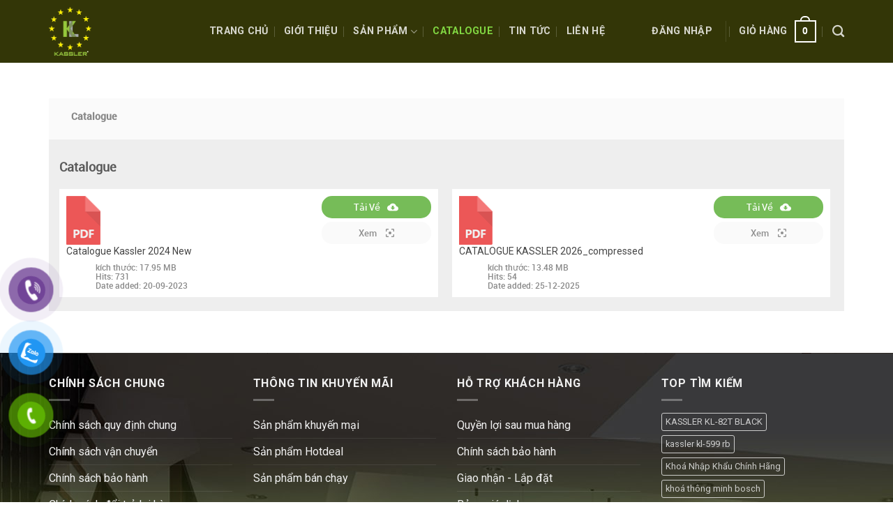

--- FILE ---
content_type: text/html; charset=UTF-8
request_url: https://kasslervietnam.vn/catalogue/
body_size: 22980
content:
<!DOCTYPE html>
<!--[if IE 9 ]> <html lang="vi" class="ie9 loading-site no-js"> <![endif]-->
<!--[if IE 8 ]> <html lang="vi" class="ie8 loading-site no-js"> <![endif]-->
<!--[if (gte IE 9)|!(IE)]><!--><html lang="vi" class="loading-site no-js"> <!--<![endif]-->
<head>
	<meta charset="UTF-8" />
	<link rel="profile" href="http://gmpg.org/xfn/11" />
	<link rel="pingback" href="https://kasslervietnam.vn/xmlrpc.php" />

	<script>(function(html){html.className = html.className.replace(/\bno-js\b/,'js')})(document.documentElement);</script>
<meta name='robots' content='index, follow, max-image-preview:large, max-snippet:-1, max-video-preview:-1' />
<meta name="viewport" content="width=device-width, initial-scale=1, maximum-scale=1" />
	<!-- This site is optimized with the Yoast SEO Premium plugin v20.5 (Yoast SEO v20.5) - https://yoast.com/wordpress/plugins/seo/ -->
	<title>Catalogue - Khóa Vân Tay - Kassler Việt Nam</title>
	<link rel="canonical" href="https://kasslervietnam.vn/catalogue/" />
	<meta property="og:locale" content="vi_VN" />
	<meta property="og:type" content="article" />
	<meta property="og:title" content="Catalogue" />
	<meta property="og:description" content="Catalogue Catalogue pdfCatalogue Kassler 2024 New kích thước: 17.95 MBHits: 731Date added: 20-09-2023 Tải VềXem pdfCATALOGUE KASSLER 2026_compressed kích thước: 13.48 MBHits: 54Date added: 25-12-2025 Tải VềXem" />
	<meta property="og:url" content="https://kasslervietnam.vn/catalogue/" />
	<meta property="og:site_name" content="Khóa Vân Tay - Kassler Việt Nam" />
	<meta property="article:modified_time" content="2023-09-20T09:38:57+00:00" />
	<meta property="og:image" content="https://kasslervietnam.vn/wp-content/plugins/wp-file-download/app/admin/assets/images/t.gif" />
	<meta name="twitter:card" content="summary_large_image" />
	<meta name="twitter:label1" content="Ước tính thời gian đọc" />
	<meta name="twitter:data1" content="1 phút" />
	<script type="application/ld+json" class="yoast-schema-graph">{"@context":"https://schema.org","@graph":[{"@type":"WebPage","@id":"https://kasslervietnam.vn/catalogue/","url":"https://kasslervietnam.vn/catalogue/","name":"Catalogue - Khóa Vân Tay - Kassler Việt Nam","isPartOf":{"@id":"https://kasslervietnam.vn/#website"},"primaryImageOfPage":{"@id":"https://kasslervietnam.vn/catalogue/#primaryimage"},"image":{"@id":"https://kasslervietnam.vn/catalogue/#primaryimage"},"thumbnailUrl":"https://kasslervietnam.vn/wp-content/plugins/wp-file-download/app/admin/assets/images/t.gif","datePublished":"2022-03-07T12:51:55+00:00","dateModified":"2023-09-20T09:38:57+00:00","breadcrumb":{"@id":"https://kasslervietnam.vn/catalogue/#breadcrumb"},"inLanguage":"vi","potentialAction":[{"@type":"ReadAction","target":["https://kasslervietnam.vn/catalogue/"]}]},{"@type":"ImageObject","inLanguage":"vi","@id":"https://kasslervietnam.vn/catalogue/#primaryimage","url":"https://kasslervietnam.vn/wp-content/plugins/wp-file-download/app/admin/assets/images/t.gif","contentUrl":"https://kasslervietnam.vn/wp-content/plugins/wp-file-download/app/admin/assets/images/t.gif"},{"@type":"BreadcrumbList","@id":"https://kasslervietnam.vn/catalogue/#breadcrumb","itemListElement":[{"@type":"ListItem","position":1,"name":"Trang chủ","item":"https://kasslervietnam.vn/"},{"@type":"ListItem","position":2,"name":"Catalogue"}]},{"@type":"WebSite","@id":"https://kasslervietnam.vn/#website","url":"https://kasslervietnam.vn/","name":"Khóa Vân Tay - Kassler Việt Nam","description":"An Toàn Của Bạn Là Tối Thượng","publisher":{"@id":"https://kasslervietnam.vn/#organization"},"potentialAction":[{"@type":"SearchAction","target":{"@type":"EntryPoint","urlTemplate":"https://kasslervietnam.vn/?s={search_term_string}"},"query-input":"required name=search_term_string"}],"inLanguage":"vi"},{"@type":"Organization","@id":"https://kasslervietnam.vn/#organization","name":"Khóa Vân Tay Kassler Việt Nam","url":"https://kasslervietnam.vn/","logo":{"@type":"ImageObject","inLanguage":"vi","@id":"https://kasslervietnam.vn/#/schema/logo/image/","url":"https://kasslervietnam.vn/wp-content/uploads/2023/09/logo-khoa-van-tay-Kassler.jpg","contentUrl":"https://kasslervietnam.vn/wp-content/uploads/2023/09/logo-khoa-van-tay-Kassler.jpg","width":1107,"height":1069,"caption":"Khóa Vân Tay Kassler Việt Nam"},"image":{"@id":"https://kasslervietnam.vn/#/schema/logo/image/"}}]}</script>
	<!-- / Yoast SEO Premium plugin. -->


<link rel='dns-prefetch' href='//fonts.googleapis.com' />
<link rel="alternate" type="application/rss+xml" title="Dòng thông tin Khóa Vân Tay - Kassler Việt Nam &raquo;" href="https://kasslervietnam.vn/feed/" />
<link rel="alternate" type="application/rss+xml" title="Dòng phản hồi Khóa Vân Tay - Kassler Việt Nam &raquo;" href="https://kasslervietnam.vn/comments/feed/" />
<script type="text/javascript">
window._wpemojiSettings = {"baseUrl":"https:\/\/s.w.org\/images\/core\/emoji\/14.0.0\/72x72\/","ext":".png","svgUrl":"https:\/\/s.w.org\/images\/core\/emoji\/14.0.0\/svg\/","svgExt":".svg","source":{"concatemoji":"https:\/\/kasslervietnam.vn\/wp-includes\/js\/wp-emoji-release.min.js?ver=6.3.1"}};
/*! This file is auto-generated */
!function(i,n){var o,s,e;function c(e){try{var t={supportTests:e,timestamp:(new Date).valueOf()};sessionStorage.setItem(o,JSON.stringify(t))}catch(e){}}function p(e,t,n){e.clearRect(0,0,e.canvas.width,e.canvas.height),e.fillText(t,0,0);var t=new Uint32Array(e.getImageData(0,0,e.canvas.width,e.canvas.height).data),r=(e.clearRect(0,0,e.canvas.width,e.canvas.height),e.fillText(n,0,0),new Uint32Array(e.getImageData(0,0,e.canvas.width,e.canvas.height).data));return t.every(function(e,t){return e===r[t]})}function u(e,t,n){switch(t){case"flag":return n(e,"\ud83c\udff3\ufe0f\u200d\u26a7\ufe0f","\ud83c\udff3\ufe0f\u200b\u26a7\ufe0f")?!1:!n(e,"\ud83c\uddfa\ud83c\uddf3","\ud83c\uddfa\u200b\ud83c\uddf3")&&!n(e,"\ud83c\udff4\udb40\udc67\udb40\udc62\udb40\udc65\udb40\udc6e\udb40\udc67\udb40\udc7f","\ud83c\udff4\u200b\udb40\udc67\u200b\udb40\udc62\u200b\udb40\udc65\u200b\udb40\udc6e\u200b\udb40\udc67\u200b\udb40\udc7f");case"emoji":return!n(e,"\ud83e\udef1\ud83c\udffb\u200d\ud83e\udef2\ud83c\udfff","\ud83e\udef1\ud83c\udffb\u200b\ud83e\udef2\ud83c\udfff")}return!1}function f(e,t,n){var r="undefined"!=typeof WorkerGlobalScope&&self instanceof WorkerGlobalScope?new OffscreenCanvas(300,150):i.createElement("canvas"),a=r.getContext("2d",{willReadFrequently:!0}),o=(a.textBaseline="top",a.font="600 32px Arial",{});return e.forEach(function(e){o[e]=t(a,e,n)}),o}function t(e){var t=i.createElement("script");t.src=e,t.defer=!0,i.head.appendChild(t)}"undefined"!=typeof Promise&&(o="wpEmojiSettingsSupports",s=["flag","emoji"],n.supports={everything:!0,everythingExceptFlag:!0},e=new Promise(function(e){i.addEventListener("DOMContentLoaded",e,{once:!0})}),new Promise(function(t){var n=function(){try{var e=JSON.parse(sessionStorage.getItem(o));if("object"==typeof e&&"number"==typeof e.timestamp&&(new Date).valueOf()<e.timestamp+604800&&"object"==typeof e.supportTests)return e.supportTests}catch(e){}return null}();if(!n){if("undefined"!=typeof Worker&&"undefined"!=typeof OffscreenCanvas&&"undefined"!=typeof URL&&URL.createObjectURL&&"undefined"!=typeof Blob)try{var e="postMessage("+f.toString()+"("+[JSON.stringify(s),u.toString(),p.toString()].join(",")+"));",r=new Blob([e],{type:"text/javascript"}),a=new Worker(URL.createObjectURL(r),{name:"wpTestEmojiSupports"});return void(a.onmessage=function(e){c(n=e.data),a.terminate(),t(n)})}catch(e){}c(n=f(s,u,p))}t(n)}).then(function(e){for(var t in e)n.supports[t]=e[t],n.supports.everything=n.supports.everything&&n.supports[t],"flag"!==t&&(n.supports.everythingExceptFlag=n.supports.everythingExceptFlag&&n.supports[t]);n.supports.everythingExceptFlag=n.supports.everythingExceptFlag&&!n.supports.flag,n.DOMReady=!1,n.readyCallback=function(){n.DOMReady=!0}}).then(function(){return e}).then(function(){var e;n.supports.everything||(n.readyCallback(),(e=n.source||{}).concatemoji?t(e.concatemoji):e.wpemoji&&e.twemoji&&(t(e.twemoji),t(e.wpemoji)))}))}((window,document),window._wpemojiSettings);
</script>
<style type="text/css">
img.wp-smiley,
img.emoji {
	display: inline !important;
	border: none !important;
	box-shadow: none !important;
	height: 1em !important;
	width: 1em !important;
	margin: 0 0.07em !important;
	vertical-align: -0.1em !important;
	background: none !important;
	padding: 0 !important;
}
</style>
	<link rel='stylesheet' id='dashicons-css' href='https://kasslervietnam.vn/wp-includes/css/dashicons.min.css?ver=6.3.1' type='text/css' media='all' />
<link rel='stylesheet' id='menu-icons-extra-css' href='https://kasslervietnam.vn/wp-content/plugins/ot-flatsome-vertical-menu/libs/menu-icons/css/extra.min.css?ver=0.12.2' type='text/css' media='all' />
<style id='wp-block-library-inline-css' type='text/css'>
:root{--wp-admin-theme-color:#007cba;--wp-admin-theme-color--rgb:0,124,186;--wp-admin-theme-color-darker-10:#006ba1;--wp-admin-theme-color-darker-10--rgb:0,107,161;--wp-admin-theme-color-darker-20:#005a87;--wp-admin-theme-color-darker-20--rgb:0,90,135;--wp-admin-border-width-focus:2px;--wp-block-synced-color:#7a00df;--wp-block-synced-color--rgb:122,0,223}@media (min-resolution:192dpi){:root{--wp-admin-border-width-focus:1.5px}}.wp-element-button{cursor:pointer}:root{--wp--preset--font-size--normal:16px;--wp--preset--font-size--huge:42px}:root .has-very-light-gray-background-color{background-color:#eee}:root .has-very-dark-gray-background-color{background-color:#313131}:root .has-very-light-gray-color{color:#eee}:root .has-very-dark-gray-color{color:#313131}:root .has-vivid-green-cyan-to-vivid-cyan-blue-gradient-background{background:linear-gradient(135deg,#00d084,#0693e3)}:root .has-purple-crush-gradient-background{background:linear-gradient(135deg,#34e2e4,#4721fb 50%,#ab1dfe)}:root .has-hazy-dawn-gradient-background{background:linear-gradient(135deg,#faaca8,#dad0ec)}:root .has-subdued-olive-gradient-background{background:linear-gradient(135deg,#fafae1,#67a671)}:root .has-atomic-cream-gradient-background{background:linear-gradient(135deg,#fdd79a,#004a59)}:root .has-nightshade-gradient-background{background:linear-gradient(135deg,#330968,#31cdcf)}:root .has-midnight-gradient-background{background:linear-gradient(135deg,#020381,#2874fc)}.has-regular-font-size{font-size:1em}.has-larger-font-size{font-size:2.625em}.has-normal-font-size{font-size:var(--wp--preset--font-size--normal)}.has-huge-font-size{font-size:var(--wp--preset--font-size--huge)}.has-text-align-center{text-align:center}.has-text-align-left{text-align:left}.has-text-align-right{text-align:right}#end-resizable-editor-section{display:none}.aligncenter{clear:both}.items-justified-left{justify-content:flex-start}.items-justified-center{justify-content:center}.items-justified-right{justify-content:flex-end}.items-justified-space-between{justify-content:space-between}.screen-reader-text{clip:rect(1px,1px,1px,1px);word-wrap:normal!important;border:0;-webkit-clip-path:inset(50%);clip-path:inset(50%);height:1px;margin:-1px;overflow:hidden;padding:0;position:absolute;width:1px}.screen-reader-text:focus{clip:auto!important;background-color:#ddd;-webkit-clip-path:none;clip-path:none;color:#444;display:block;font-size:1em;height:auto;left:5px;line-height:normal;padding:15px 23px 14px;text-decoration:none;top:5px;width:auto;z-index:100000}html :where(.has-border-color){border-style:solid}html :where([style*=border-top-color]){border-top-style:solid}html :where([style*=border-right-color]){border-right-style:solid}html :where([style*=border-bottom-color]){border-bottom-style:solid}html :where([style*=border-left-color]){border-left-style:solid}html :where([style*=border-width]){border-style:solid}html :where([style*=border-top-width]){border-top-style:solid}html :where([style*=border-right-width]){border-right-style:solid}html :where([style*=border-bottom-width]){border-bottom-style:solid}html :where([style*=border-left-width]){border-left-style:solid}html :where(img[class*=wp-image-]){height:auto;max-width:100%}:where(figure){margin:0 0 1em}html :where(.is-position-sticky){--wp-admin--admin-bar--position-offset:var(--wp-admin--admin-bar--height,0px)}@media screen and (max-width:600px){html :where(.is-position-sticky){--wp-admin--admin-bar--position-offset:0px}}
</style>
<style id='classic-theme-styles-inline-css' type='text/css'>
/*! This file is auto-generated */
.wp-block-button__link{color:#fff;background-color:#32373c;border-radius:9999px;box-shadow:none;text-decoration:none;padding:calc(.667em + 2px) calc(1.333em + 2px);font-size:1.125em}.wp-block-file__button{background:#32373c;color:#fff;text-decoration:none}
</style>
<link rel='stylesheet' id='contact-form-7-css' href='https://kasslervietnam.vn/wp-content/plugins/contact-form-7/includes/css/styles.css?ver=5.5.3' type='text/css' media='all' />
<link rel='stylesheet' id='ot-vertical-menu-css-css' href='https://kasslervietnam.vn/wp-content/plugins/ot-flatsome-vertical-menu/assets/css/style.css?ver=1.2.3' type='text/css' media='all' />
<style id='woocommerce-inline-inline-css' type='text/css'>
.woocommerce form .form-row .required { visibility: visible; }
</style>
<link rel='stylesheet' id='pzf-style-css' href='https://kasslervietnam.vn/wp-content/plugins/button-contact-vr/css/style.css?ver=6.3.1' type='text/css' media='all' />
<link rel='stylesheet' id='flatsome-main-css' href='https://kasslervietnam.vn/wp-content/themes/flatsome/assets/css/flatsome.css?ver=3.14.3' type='text/css' media='all' />
<style id='flatsome-main-inline-css' type='text/css'>
@font-face {
				font-family: "fl-icons";
				font-display: block;
				src: url(https://kasslervietnam.vn/wp-content/themes/flatsome/assets/css/icons/fl-icons.eot?v=3.14.3);
				src:
					url(https://kasslervietnam.vn/wp-content/themes/flatsome/assets/css/icons/fl-icons.eot#iefix?v=3.14.3) format("embedded-opentype"),
					url(https://kasslervietnam.vn/wp-content/themes/flatsome/assets/css/icons/fl-icons.woff2?v=3.14.3) format("woff2"),
					url(https://kasslervietnam.vn/wp-content/themes/flatsome/assets/css/icons/fl-icons.ttf?v=3.14.3) format("truetype"),
					url(https://kasslervietnam.vn/wp-content/themes/flatsome/assets/css/icons/fl-icons.woff?v=3.14.3) format("woff"),
					url(https://kasslervietnam.vn/wp-content/themes/flatsome/assets/css/icons/fl-icons.svg?v=3.14.3#fl-icons) format("svg");
			}
</style>
<link rel='stylesheet' id='flatsome-shop-css' href='https://kasslervietnam.vn/wp-content/themes/flatsome/assets/css/flatsome-shop.css?ver=3.14.3' type='text/css' media='all' />
<link rel='stylesheet' id='flatsome-style-css' href='https://kasslervietnam.vn/wp-content/themes/flatsome-child/style.css?ver=3.0' type='text/css' media='all' />
<link rel='stylesheet' id='flatsome-googlefonts-css' href='//fonts.googleapis.com/css?family=Roboto%3Aregular%2C700%2Cregular%2C700%2Cregular&#038;display=swap&#038;ver=3.9' type='text/css' media='all' />
<link rel='stylesheet' id='wpfd-front-css' href='https://kasslervietnam.vn/wp-content/plugins/wp-file-download/app/site/assets/css/front.css?ver=4.6.6' type='text/css' media='all' />
<link rel='stylesheet' id='wpfd-material-design-css' href='https://kasslervietnam.vn/wp-content/plugins/wp-file-download/app/site/assets/css/material-design-iconic-font.min.css?ver=4.6.6' type='text/css' media='all' />
<link rel='stylesheet' id='wpfd-foldertree-css' href='https://kasslervietnam.vn/wp-content/plugins/wp-file-download/app/site/assets/css/jaofiletree.css?ver=4.6.6' type='text/css' media='all' />
<link rel='stylesheet' id='wpfd-theme-default-css' href='https://kasslervietnam.vn/wp-content/plugins/wp-file-download/app/site/themes/wpfd-default/css/style.css?ver=4.6.6' type='text/css' media='all' />
<link rel='stylesheet' id='wpfd-videojs-css' href='https://kasslervietnam.vn/wp-content/plugins/wp-file-download/app/site/assets/css/video-js.css?ver=4.6.6' type='text/css' media='all' />
<link rel='stylesheet' id='wpfd-colorbox-css' href='https://kasslervietnam.vn/wp-content/plugins/wp-file-download/app/site/assets/css/colorbox.css?ver=4.6.6' type='text/css' media='all' />
<link rel='stylesheet' id='wpfd-viewer-css' href='https://kasslervietnam.vn/wp-content/plugins/wp-file-download/app/site/assets/css/viewer.css?ver=4.6.6' type='text/css' media='all' />
<script type="text/javascript">
            window._nslDOMReady = function (callback) {
                if ( document.readyState === "complete" || document.readyState === "interactive" ) {
                    callback();
                } else {
                    document.addEventListener( "DOMContentLoaded", callback );
                }
            };
            </script><script type='text/javascript' src='https://kasslervietnam.vn/wp-includes/js/jquery/jquery.min.js?ver=3.7.0' id='jquery-core-js'></script>
<script type='text/javascript' src='https://kasslervietnam.vn/wp-includes/js/jquery/jquery-migrate.min.js?ver=3.4.1' id='jquery-migrate-js'></script>
<script type='text/javascript' src='https://kasslervietnam.vn/wp-content/plugins/wp-file-download/app/site/assets/js/handlebars-v4.1.0.js?ver=4.6.6' id='handlebars-js'></script>
<script type='text/javascript' id='wpfd-frontend-js-extra'>
/* <![CDATA[ */
var wpfdfrontend = {"pluginurl":"https:\/\/kasslervietnam.vn\/wp-content\/plugins\/wp-file-download"};
/* ]]> */
</script>
<script type='text/javascript' src='https://kasslervietnam.vn/wp-content/plugins/wp-file-download/app/site/assets/js/frontend.js?ver=4.6.6' id='wpfd-frontend-js'></script>
<script type='text/javascript' src='https://kasslervietnam.vn/wp-content/plugins/wp-file-download/app/site/assets/js/jaofiletree.js?ver=4.6.6' id='wpfd-foldertree-js'></script>
<script type='text/javascript' id='wpfd-helper-js-extra'>
/* <![CDATA[ */
var wpfdHelper = {"fileMeasure":["B","KB","MB","GB","TB","PB"]};
/* ]]> */
</script>
<script type='text/javascript' src='https://kasslervietnam.vn/wp-content/plugins/wp-file-download/app/site/assets/js/helper.js?ver=6.3.1' id='wpfd-helper-js'></script>
<script type='text/javascript' id='wpfd-theme-default-js-extra'>
/* <![CDATA[ */
var wpfdparams = {"wpfdajaxurl":"https:\/\/kasslervietnam.vn\/wp-admin\/admin-ajax.php?juwpfisadmin=false&action=wpfd&","ga_download_tracking":"0","ajaxadminurl":"https:\/\/kasslervietnam.vn\/wp-admin\/admin-ajax.php?juwpfisadmin=0","translates":{"download_selected":"Download selected"}};
/* ]]> */
</script>
<script type='text/javascript' src='https://kasslervietnam.vn/wp-content/plugins/wp-file-download/app/site/themes/wpfd-default/js/script.js?ver=4.6.6' id='wpfd-theme-default-js'></script>
<script type='text/javascript' src='https://kasslervietnam.vn/wp-content/plugins/wp-file-download/app/site/assets/js/jquery.colorbox-min.js?ver=4.6.6' id='wpfd-colorboxjs-js'></script>
<script type='text/javascript' id='wpfd-colorbox-init-js-extra'>
/* <![CDATA[ */
var wpfdcolorbox = {"wpfdajaxurl":"https:\/\/kasslervietnam.vn\/wp-admin\/admin-ajax.php?juwpfisadmin=false&action=wpfd&"};
/* ]]> */
</script>
<script type='text/javascript' src='https://kasslervietnam.vn/wp-content/plugins/wp-file-download/app/site/assets/js/colorbox.init.js?ver=4.6.6' id='wpfd-colorbox-init-js'></script>
<script type='text/javascript' src='https://kasslervietnam.vn/wp-content/plugins/wp-file-download/app/site/assets/js/video.js?ver=4.6.6' id='wpfd-videojs-js'></script>
<link rel="https://api.w.org/" href="https://kasslervietnam.vn/wp-json/" /><link rel="alternate" type="application/json" href="https://kasslervietnam.vn/wp-json/wp/v2/pages/648" /><link rel="EditURI" type="application/rsd+xml" title="RSD" href="https://kasslervietnam.vn/xmlrpc.php?rsd" />
<meta name="generator" content="WordPress 6.3.1" />
<meta name="generator" content="WooCommerce 5.9.0" />
<link rel='shortlink' href='https://kasslervietnam.vn/?p=648' />
<link rel="alternate" type="application/json+oembed" href="https://kasslervietnam.vn/wp-json/oembed/1.0/embed?url=https%3A%2F%2Fkasslervietnam.vn%2Fcatalogue%2F" />
<link rel="alternate" type="text/xml+oembed" href="https://kasslervietnam.vn/wp-json/oembed/1.0/embed?url=https%3A%2F%2Fkasslervietnam.vn%2Fcatalogue%2F&#038;format=xml" />
<style>.bg{opacity: 0; transition: opacity 1s; -webkit-transition: opacity 1s;} .bg-loaded{opacity: 1;}</style><!--[if IE]><link rel="stylesheet" type="text/css" href="https://kasslervietnam.vn/wp-content/themes/flatsome/assets/css/ie-fallback.css"><script src="//cdnjs.cloudflare.com/ajax/libs/html5shiv/3.6.1/html5shiv.js"></script><script>var head = document.getElementsByTagName('head')[0],style = document.createElement('style');style.type = 'text/css';style.styleSheet.cssText = ':before,:after{content:none !important';head.appendChild(style);setTimeout(function(){head.removeChild(style);}, 0);</script><script src="https://kasslervietnam.vn/wp-content/themes/flatsome/assets/libs/ie-flexibility.js"></script><![endif]-->	<noscript><style>.woocommerce-product-gallery{ opacity: 1 !important; }</style></noscript>
	<link rel="icon" href="https://kasslervietnam.vn/wp-content/uploads/2021/12/cropped-logo-ft-32x32.png" sizes="32x32" />
<link rel="icon" href="https://kasslervietnam.vn/wp-content/uploads/2021/12/cropped-logo-ft-192x192.png" sizes="192x192" />
<link rel="apple-touch-icon" href="https://kasslervietnam.vn/wp-content/uploads/2021/12/cropped-logo-ft-180x180.png" />
<meta name="msapplication-TileImage" content="https://kasslervietnam.vn/wp-content/uploads/2021/12/cropped-logo-ft-270x270.png" />
<style id="custom-css" type="text/css">:root {--primary-color: #5db003;}html{background-color:#ffffff!important;}.full-width .ubermenu-nav, .container, .row{max-width: 1170px}.row.row-collapse{max-width: 1140px}.row.row-small{max-width: 1162.5px}.row.row-large{max-width: 1200px}.header-main{height: 90px}#logo img{max-height: 90px}#logo{width:200px;}#logo img{padding:10px 0;}.stuck #logo img{padding:5px 0;}.header-bottom{min-height: 55px}.header-top{min-height: 30px}.transparent .header-main{height: 90px}.transparent #logo img{max-height: 90px}.has-transparent + .page-title:first-of-type,.has-transparent + #main > .page-title,.has-transparent + #main > div > .page-title,.has-transparent + #main .page-header-wrapper:first-of-type .page-title{padding-top: 90px;}.header.show-on-scroll,.stuck .header-main{height:70px!important}.stuck #logo img{max-height: 70px!important}.header-bg-color, .header-wrapper {background-color: #333607}.header-bottom {background-color: #f1f1f1}.header-main .nav > li > a{line-height: 16px }.stuck .header-main .nav > li > a{line-height: 50px }@media (max-width: 549px) {.header-main{height: 70px}#logo img{max-height: 70px}}/* Color */.accordion-title.active, .has-icon-bg .icon .icon-inner,.logo a, .primary.is-underline, .primary.is-link, .badge-outline .badge-inner, .nav-outline > li.active> a,.nav-outline >li.active > a, .cart-icon strong,[data-color='primary'], .is-outline.primary{color: #5db003;}/* Color !important */[data-text-color="primary"]{color: #5db003!important;}/* Background Color */[data-text-bg="primary"]{background-color: #5db003;}/* Background */.scroll-to-bullets a,.featured-title, .label-new.menu-item > a:after, .nav-pagination > li > .current,.nav-pagination > li > span:hover,.nav-pagination > li > a:hover,.has-hover:hover .badge-outline .badge-inner,button[type="submit"], .button.wc-forward:not(.checkout):not(.checkout-button), .button.submit-button, .button.primary:not(.is-outline),.featured-table .title,.is-outline:hover, .has-icon:hover .icon-label,.nav-dropdown-bold .nav-column li > a:hover, .nav-dropdown.nav-dropdown-bold > li > a:hover, .nav-dropdown-bold.dark .nav-column li > a:hover, .nav-dropdown.nav-dropdown-bold.dark > li > a:hover, .is-outline:hover, .tagcloud a:hover,.grid-tools a, input[type='submit']:not(.is-form), .box-badge:hover .box-text, input.button.alt,.nav-box > li > a:hover,.nav-box > li.active > a,.nav-pills > li.active > a ,.current-dropdown .cart-icon strong, .cart-icon:hover strong, .nav-line-bottom > li > a:before, .nav-line-grow > li > a:before, .nav-line > li > a:before,.banner, .header-top, .slider-nav-circle .flickity-prev-next-button:hover svg, .slider-nav-circle .flickity-prev-next-button:hover .arrow, .primary.is-outline:hover, .button.primary:not(.is-outline), input[type='submit'].primary, input[type='submit'].primary, input[type='reset'].button, input[type='button'].primary, .badge-inner{background-color: #5db003;}/* Border */.nav-vertical.nav-tabs > li.active > a,.scroll-to-bullets a.active,.nav-pagination > li > .current,.nav-pagination > li > span:hover,.nav-pagination > li > a:hover,.has-hover:hover .badge-outline .badge-inner,.accordion-title.active,.featured-table,.is-outline:hover, .tagcloud a:hover,blockquote, .has-border, .cart-icon strong:after,.cart-icon strong,.blockUI:before, .processing:before,.loading-spin, .slider-nav-circle .flickity-prev-next-button:hover svg, .slider-nav-circle .flickity-prev-next-button:hover .arrow, .primary.is-outline:hover{border-color: #5db003}.nav-tabs > li.active > a{border-top-color: #5db003}.widget_shopping_cart_content .blockUI.blockOverlay:before { border-left-color: #5db003 }.woocommerce-checkout-review-order .blockUI.blockOverlay:before { border-left-color: #5db003 }/* Fill */.slider .flickity-prev-next-button:hover svg,.slider .flickity-prev-next-button:hover .arrow{fill: #5db003;}/* Background Color */[data-icon-label]:after, .secondary.is-underline:hover,.secondary.is-outline:hover,.icon-label,.button.secondary:not(.is-outline),.button.alt:not(.is-outline), .badge-inner.on-sale, .button.checkout, .single_add_to_cart_button, .current .breadcrumb-step{ background-color:#f9a238; }[data-text-bg="secondary"]{background-color: #f9a238;}/* Color */.secondary.is-underline,.secondary.is-link, .secondary.is-outline,.stars a.active, .star-rating:before, .woocommerce-page .star-rating:before,.star-rating span:before, .color-secondary{color: #f9a238}/* Color !important */[data-text-color="secondary"]{color: #f9a238!important;}/* Border */.secondary.is-outline:hover{border-color:#f9a238}.success.is-underline:hover,.success.is-outline:hover,.success{background-color: #91df43}.success-color, .success.is-link, .success.is-outline{color: #91df43;}.success-border{border-color: #91df43!important;}/* Color !important */[data-text-color="success"]{color: #91df43!important;}/* Background Color */[data-text-bg="success"]{background-color: #91df43;}.alert.is-underline:hover,.alert.is-outline:hover,.alert{background-color: #ec0303}.alert.is-link, .alert.is-outline, .color-alert{color: #ec0303;}/* Color !important */[data-text-color="alert"]{color: #ec0303!important;}/* Background Color */[data-text-bg="alert"]{background-color: #ec0303;}body{font-size: 100%;}@media screen and (max-width: 549px){body{font-size: 100%;}}body{font-family:"Roboto", sans-serif}body{font-weight: 0}body{color: #333333}.nav > li > a {font-family:"Roboto", sans-serif;}.mobile-sidebar-levels-2 .nav > li > ul > li > a {font-family:"Roboto", sans-serif;}.nav > li > a {font-weight: 700;}.mobile-sidebar-levels-2 .nav > li > ul > li > a {font-weight: 700;}h1,h2,h3,h4,h5,h6,.heading-font, .off-canvas-center .nav-sidebar.nav-vertical > li > a{font-family: "Roboto", sans-serif;}h1,h2,h3,h4,h5,h6,.heading-font,.banner h1,.banner h2{font-weight: 700;}h1,h2,h3,h4,h5,h6,.heading-font{color: #333333;}.alt-font{font-family: "Roboto", sans-serif;}.alt-font{font-weight: 0!important;}.header:not(.transparent) .header-nav-main.nav > li > a:hover,.header:not(.transparent) .header-nav-main.nav > li.active > a,.header:not(.transparent) .header-nav-main.nav > li.current > a,.header:not(.transparent) .header-nav-main.nav > li > a.active,.header:not(.transparent) .header-nav-main.nav > li > a.current{color: #81d742;}.header-nav-main.nav-line-bottom > li > a:before,.header-nav-main.nav-line-grow > li > a:before,.header-nav-main.nav-line > li > a:before,.header-nav-main.nav-box > li > a:hover,.header-nav-main.nav-box > li.active > a,.header-nav-main.nav-pills > li > a:hover,.header-nav-main.nav-pills > li.active > a{color:#FFF!important;background-color: #81d742;}a{color: #2b5000;}a:hover{color: #5db003;}.tagcloud a:hover{border-color: #5db003;background-color: #5db003;}.shop-page-title.featured-title .title-overlay{background-color: rgba(30,79,16,0.3);}.shop-page-title.featured-title .title-bg{background-image: url(https://oneseo.vn/wp-content/uploads/2021/12/bn2-min.jpg);}input[type='submit'], input[type="button"], button:not(.icon), .button:not(.icon){border-radius: 4!important}@media screen and (min-width: 550px){.products .box-vertical .box-image{min-width: 247px!important;width: 247px!important;}}.footer-2{background-image: url('https://kasslervietnam.vn/wp-content/uploads/2021/12/bn2-min.jpg');}.absolute-footer, html{background-color: rgba(39,51,0,0.8)}.label-new.menu-item > a:after{content:"New";}.label-hot.menu-item > a:after{content:"Hot";}.label-sale.menu-item > a:after{content:"Sale";}.label-popular.menu-item > a:after{content:"Popular";}</style></head>

<body class="page-template-default page page-id-648 theme-flatsome ot-vertical-menu woocommerce-no-js full-width lightbox nav-dropdown-has-arrow nav-dropdown-has-shadow nav-dropdown-has-border">


<a class="skip-link screen-reader-text" href="#main">Skip to content</a>

<div id="wrapper">

	
	<header id="header" class="header has-sticky sticky-jump">
		<div class="header-wrapper">
			<div id="masthead" class="header-main nav-dark">
      <div class="header-inner flex-row container logo-left medium-logo-center" role="navigation">

          <!-- Logo -->
          <div id="logo" class="flex-col logo">
            <!-- Header logo -->
<a href="https://kasslervietnam.vn/" title="Khóa Vân Tay &#8211; Kassler Việt Nam - An Toàn Của Bạn Là Tối Thượng" rel="home">
    <img width="200" height="90" src="https://kasslervietnam.vn/wp-content/uploads/2021/12/logo-ft.png" class="header_logo header-logo" alt="Khóa Vân Tay &#8211; Kassler Việt Nam"/><img  width="200" height="90" src="https://kasslervietnam.vn/wp-content/uploads/2021/12/logo-ft.png" class="header-logo-dark" alt="Khóa Vân Tay &#8211; Kassler Việt Nam"/></a>
          </div>

          <!-- Mobile Left Elements -->
          <div class="flex-col show-for-medium flex-left">
            <ul class="mobile-nav nav nav-left ">
              <li class="nav-icon has-icon">
  <div class="header-button">		<a href="#" data-open="#main-menu" data-pos="left" data-bg="main-menu-overlay" data-color="" class="icon button round is-outline is-small" aria-label="Menu" aria-controls="main-menu" aria-expanded="false">
		
		  <i class="icon-menu" ></i>
		  		</a>
	 </div> </li>            </ul>
          </div>

          <!-- Left Elements -->
          <div class="flex-col hide-for-medium flex-left
            flex-grow">
            <ul class="header-nav header-nav-main nav nav-left  nav-divided nav-size-medium nav-uppercase" >
              <li id="menu-item-439" class="menu-item menu-item-type-post_type menu-item-object-page menu-item-home menu-item-439 menu-item-design-default"><a href="https://kasslervietnam.vn/" class="nav-top-link">Trang chủ</a></li>
<li id="menu-item-508" class="menu-item menu-item-type-custom menu-item-object-custom menu-item-508 menu-item-design-default"><a href="https://kasslervietnam.vn/gioi-thieu/" class="nav-top-link">Giới thiệu</a></li>
<li id="menu-item-441" class="menu-item menu-item-type-post_type menu-item-object-page menu-item-has-children menu-item-441 menu-item-design-default has-dropdown"><a href="https://kasslervietnam.vn/shop/" class="nav-top-link">Sản Phẩm<i class="icon-angle-down" ></i></a>
<ul class="sub-menu nav-dropdown nav-dropdown-default">
	<li id="menu-item-447" class="menu-item menu-item-type-taxonomy menu-item-object-product_cat menu-item-447"><a href="https://kasslervietnam.vn/khoa-cua-van-tay-kassler/">Khóa Cửa Vân Tay Kassler</a></li>
	<li id="menu-item-442" class="menu-item menu-item-type-taxonomy menu-item-object-product_cat menu-item-442"><a href="https://kasslervietnam.vn/khoa-cua-dai-sanh-kassler/">Khóa Cửa Đại Sảnh Kassler</a></li>
	<li id="menu-item-443" class="menu-item menu-item-type-taxonomy menu-item-object-product_cat menu-item-443"><a href="https://kasslervietnam.vn/khoa-cua-khach-san-kassler/">Khóa Cửa Khách Sạn Kassler</a></li>
	<li id="menu-item-444" class="menu-item menu-item-type-taxonomy menu-item-object-product_cat menu-item-444"><a href="https://kasslervietnam.vn/khoa-cua-kinh-kassler/">Khóa Cửa Kính Kassler</a></li>
	<li id="menu-item-445" class="menu-item menu-item-type-taxonomy menu-item-object-product_cat menu-item-445"><a href="https://kasslervietnam.vn/khoa-cua-nhom-kassler/">Khóa Cửa Nhôm Kassler</a></li>
	<li id="menu-item-446" class="menu-item menu-item-type-taxonomy menu-item-object-product_cat menu-item-446"><a href="https://kasslervietnam.vn/khoa-cua-sat/">Khóa cửa Sắt</a></li>
</ul>
</li>
<li id="menu-item-650" class="menu-item menu-item-type-post_type menu-item-object-page current-menu-item page_item page-item-648 current_page_item menu-item-650 active menu-item-design-default"><a href="https://kasslervietnam.vn/catalogue/" aria-current="page" class="nav-top-link">Catalogue</a></li>
<li id="menu-item-440" class="menu-item menu-item-type-post_type menu-item-object-page menu-item-440 menu-item-design-default"><a href="https://kasslervietnam.vn/blog/" class="nav-top-link">Tin Tức</a></li>
<li id="menu-item-507" class="menu-item menu-item-type-custom menu-item-object-custom menu-item-507 menu-item-design-default"><a href="https://kasslervietnam.vn/lien-he/" class="nav-top-link">Liên Hệ</a></li>
            </ul>
          </div>

          <!-- Right Elements -->
          <div class="flex-col hide-for-medium flex-right">
            <ul class="header-nav header-nav-main nav nav-right  nav-divided nav-size-medium nav-uppercase">
              <li class="account-item has-icon
    "
>

<a href="https://kasslervietnam.vn/my-account/"
    class="nav-top-link nav-top-not-logged-in "
    data-open="#login-form-popup"  >
    <span>
    Đăng nhập      </span>
  
</a>



</li>
<li class="header-divider"></li><li class="cart-item has-icon has-dropdown">

<a href="https://kasslervietnam.vn/cart/" title="Giỏ hàng" class="header-cart-link is-small">


<span class="header-cart-title">
   Giỏ hàng     </span>

    <span class="cart-icon image-icon">
    <strong>0</strong>
  </span>
  </a>

 <ul class="nav-dropdown nav-dropdown-default">
    <li class="html widget_shopping_cart">
      <div class="widget_shopping_cart_content">
        

	<p class="woocommerce-mini-cart__empty-message">Chưa có sản phẩm trong giỏ hàng.</p>


      </div>
    </li>
     </ul>

</li>
<li class="header-search header-search-dropdown has-icon has-dropdown menu-item-has-children">
		<a href="#" aria-label="Tìm kiếm" class="is-small"><i class="icon-search" ></i></a>
		<ul class="nav-dropdown nav-dropdown-default">
	 	<li class="header-search-form search-form html relative has-icon">
	<div class="header-search-form-wrapper">
		<div class="searchform-wrapper ux-search-box relative is-normal"><form role="search" method="get" class="searchform" action="https://kasslervietnam.vn/">
	<div class="flex-row relative">
						<div class="flex-col flex-grow">
			<label class="screen-reader-text" for="woocommerce-product-search-field-0">Tìm kiếm:</label>
			<input type="search" id="woocommerce-product-search-field-0" class="search-field mb-0" placeholder="Tìm kiếm&hellip;" value="" name="s" />
			<input type="hidden" name="post_type" value="product" />
					</div>
		<div class="flex-col">
			<button type="submit" value="Tìm kiếm" class="ux-search-submit submit-button secondary button icon mb-0" aria-label="Submit">
				<i class="icon-search" ></i>			</button>
		</div>
	</div>
	<div class="live-search-results text-left z-top"></div>
</form>
</div>	</div>
</li>	</ul>
</li>
            </ul>
          </div>

          <!-- Mobile Right Elements -->
          <div class="flex-col show-for-medium flex-right">
            <ul class="mobile-nav nav nav-right ">
              <li class="cart-item has-icon">

      <a href="https://kasslervietnam.vn/cart/" class="header-cart-link off-canvas-toggle nav-top-link is-small" data-open="#cart-popup" data-class="off-canvas-cart" title="Giỏ hàng" data-pos="right">
  
    <span class="cart-icon image-icon">
    <strong>0</strong>
  </span>
  </a>


  <!-- Cart Sidebar Popup -->
  <div id="cart-popup" class="mfp-hide widget_shopping_cart">
  <div class="cart-popup-inner inner-padding">
      <div class="cart-popup-title text-center">
          <h4 class="uppercase">Giỏ hàng</h4>
          <div class="is-divider"></div>
      </div>
      <div class="widget_shopping_cart_content">
          

	<p class="woocommerce-mini-cart__empty-message">Chưa có sản phẩm trong giỏ hàng.</p>


      </div>
             <div class="cart-sidebar-content relative"></div>  </div>
  </div>

</li>
            </ul>
          </div>

      </div>
     
            <div class="container"><div class="top-divider full-width"></div></div>
      </div>
<div class="header-bg-container fill"><div class="header-bg-image fill"></div><div class="header-bg-color fill"></div></div>		</div>
	</header>

	
	<main id="main" class="">
<div id="content" class="content-area page-wrapper" role="main">
	<div class="row row-main">
		<div class="large-12 col">
			<div class="col-inner">
				
				
														
						<p>    <script type="text/x-handlebars-template" id="wpfd-template-categories">        <div class="wpfd-categories">{{#if category}}{{#with category}}<h2>{{name}}</h2>{{#if parent}}<a class="catlink backcategory" href="#" data-idcat="{{parent}}">                        <i class="zmdi zmdi-chevron-left"></i>Back</a>{{/if}}{{/with}}{{/if}}{{#if categories}}{{#each categories}}<a class="wpfdcategory catlink" style="margin : 10px 10px 10px 10px;" href="#" data-idcat="{{term_id}}" title="{{name}}">                                <span>{{name}}</span><i class="zmdi zmdi-folder wpfd-folder"></i>                            </a>{{/each}}{{/if}}</div>    </script>    <script type="text/x-handlebars-template" id="wpfd-template-files">        {{#if files}}        <div class="wpfd_list">            {{#each files}}            <div class="file" style="margin : 10px 10px 10px 10px;" data-id="{{ID}}" data-catid="{{catid}}">                <div class="filecontent">                    {{#if file_custom_icon}}                    <div class="icon-custom"><img src="{{file_custom_icon}}"></div>                    {{else}}                    <div class="ext {{ext}}"><span class="txt">{{ext}}</span></div>                    {{/if}}<h3><a href="{{linkdownload}}" class="wpfd_downloadlink" title="{{post_title}}">{{crop_title}}</a></h3>                    <div class="file-xinfo">                        {{#if description}}<div class="file-desc">{{{description}}}</div>{{/if}}{{#if versionNumber}}<div class="file-version"><span>Version:</span> {{versionNumber}}</div>{{/if}}<div class="file-size"><span>kích thước: </span> {{bytesToSize size}}</div><div class="file-hits"><span>Hits:</span> {{hits}}</div><div class="file-dated"><span>Date added:</span> {{created}}</div>                    </div>                </div>                <span class="file-right">                    <a class="downloadlink wpfd_downloadlink" href="{{linkdownload}}" style="background-color:#76bc58;color:#ffffff;">Tải Về<i class="zmdi zmdi-cloud-download wpfd-download"></i></a>{{#if openpdflink}}<a class="openlink wpfdlightbox wpfd_previewlink" href="{{openpdflink}}" target="">Xem                            <i class="zmdi zmdi-filter-center-focus wpfd-preview"></i>                        </a>{{else}}{{#if viewerlink}}<a                            href="{{viewerlink}}"                            class="openlink wpfdlightbox wpfd_previewlink"                            target=""                            data-id="{{ID}}"                            data-catid="{{catid}}"                            data-file-type="{{ext}}">Xem<i class="zmdi zmdi-filter-center-focus wpfd-preview"></i>                        </a>{{/if}}{{/if}}                </span>            </div>            {{/each}}        </div>        {{/if}}    </script><div class="wpfd-content wpfd-content-default wpfd-content-multi" data-category="82"><input type="hidden" id="current_category" value="82" />                    <input type="hidden" id="current_category_slug" value="catalogue" /><ul class="breadcrumbs wpfd-breadcrumbs-default head-category-default">                            <li class="active">Catalogue</li>                        </ul><div class="wpfd-container">    <div class="wpfd-flex-container">                <div class="wpfd-container-default ">            <div class="wpfd-categories"><h2>Catalogue</h2></div>                            <div class="wpfd_list">                                            <div class="file" style="margin : 10px 10px 10px 10px;"                             data-id="778"                             data-catid="82">                            <div class="filecontent">                                <div class="ext pdf"><span class="txt">pdf</div><h3><a href="https://kasslervietnam.vn/download/82/catalogue/778/catalogue-kassler-2024-new.pdf" class="wpfd_downloadlink" title="Catalogue Kassler 2024 New">Catalogue Kassler 2024 New</a></h3>                                <div class="file-xinfo">                                    <div class="file-size"><span>kích thước: </span> 17.95 MB</div><div class="file-hits"><span>Hits:</span> 731</div><div class="file-dated"><span>Date added:</span> 20-09-2023</div>                                </div>                            </div>                            <div class="file-right">                                <a class="downloadlink wpfd_downloadlink" href="https://kasslervietnam.vn/download/82/catalogue/778/catalogue-kassler-2024-new.pdf" style="background-color:#76bc58;color:#ffffff;">Tải Về<i class="zmdi zmdi-cloud-download wpfd-download"></i></a><a class="openlink wpfdlightbox wpfd_previewlink" href="https://kasslervietnam.vn/wp-admin/admin-ajax.php?juwpfisadmin=false&#038;action=wpfd&#038;task=file.download&#038;wpfd_category_id=82&#038;wpfd_file_id=778&#038;token=b292b62df7e7e481ea0e760e85fb32af&#038;preview=1" target="">Xem                            <i class="zmdi zmdi-filter-center-focus wpfd-preview"></i>                        </a>                            </div>                        </div>                                            <div class="file" style="margin : 10px 10px 10px 10px;"                             data-id="1717"                             data-catid="82">                            <div class="filecontent">                                <div class="ext pdf"><span class="txt">pdf</div><h3><a href="https://kasslervietnam.vn/download/82/catalogue/1717/catalogue-kassler-2026_compressed.pdf" class="wpfd_downloadlink" title="CATALOGUE KASSLER 2026_compressed">CATALOGUE KASSLER 2026_compressed</a></h3>                                <div class="file-xinfo">                                    <div class="file-size"><span>kích thước: </span> 13.48 MB</div><div class="file-hits"><span>Hits:</span> 54</div><div class="file-dated"><span>Date added:</span> 25-12-2025</div>                                </div>                            </div>                            <div class="file-right">                                <a class="downloadlink wpfd_downloadlink" href="https://kasslervietnam.vn/download/82/catalogue/1717/catalogue-kassler-2026_compressed.pdf" style="background-color:#76bc58;color:#ffffff;">Tải Về<i class="zmdi zmdi-cloud-download wpfd-download"></i></a><a class="openlink wpfdlightbox wpfd_previewlink" href="https://kasslervietnam.vn/wp-admin/admin-ajax.php?juwpfisadmin=false&#038;action=wpfd&#038;task=file.download&#038;wpfd_category_id=82&#038;wpfd_file_id=1717&#038;token=b292b62df7e7e481ea0e760e85fb32af&#038;preview=1" target="">Xem                            <i class="zmdi zmdi-filter-center-focus wpfd-preview"></i>                        </a>                            </div>                        </div>                                    </div>                    </div>    </div></div></div></p>

						
												</div>
		</div>
	</div>
</div>


</main>

<footer id="footer" class="footer-wrapper">

	
<!-- FOOTER 1 -->

<!-- FOOTER 2 -->
<div class="footer-widgets footer footer-2 dark">
		<div class="row dark large-columns-4 mb-0">
	   		
		<div id="block_widget-2" class="col pb-0 widget block_widget">
		<span class="widget-title">CHÍNH SÁCH CHUNG</span><div class="is-divider small"></div>
		<ul>
 	<li><a>Chính sách quy định chung</a></li>
 	<li><a>Chính sách vận chuyển</a></li>
 	<li><a>Chính sách bảo hành</a></li>
 	<li><a>Chính sách đổi trả lại hàng</a></li>
</ul>
		</div>
		
		<div id="block_widget-5" class="col pb-0 widget block_widget">
		<span class="widget-title">THÔNG TIN KHUYẾN MÃI</span><div class="is-divider small"></div>
		<ul>
 	<li><a>Sản phẩm khuyến mại</a></li>
 	<li><a>Sản phẩm Hotdeal</a></li>
 	<li><a>Sản phẩm bán chạy</a></li>
</ul>
		</div>
		
		<div id="block_widget-6" class="col pb-0 widget block_widget">
		<span class="widget-title">HỖ TRỢ KHÁCH HÀNG</span><div class="is-divider small"></div>
		<ul>
<li><a href="">Quyền lợi sau mua hàng</a></li>
<li><a href="">Chính sách bảo hành</a></li>
<li><a href="">Giao nhận - Lắp đặt</a></li>
<li><a href="">Bảng giá dịch vụ</a></li>
</ul>
		</div>
		<div id="woocommerce_product_tag_cloud-8" class="col pb-0 widget woocommerce widget_product_tag_cloud"><span class="widget-title">TOP Tìm Kiếm</span><div class="is-divider small"></div><div class="tagcloud"><a href="https://kasslervietnam.vn/tu-khoa-san-pham/kassler-kl-82t-black/" class="tag-cloud-link tag-link-140 tag-link-position-1" style="font-size: 8pt;" aria-label="KASSLER KL-82T BLACK (2 sản phẩm)">KASSLER KL-82T BLACK</a>
<a href="https://kasslervietnam.vn/tu-khoa-san-pham/kassler-kl-599-rb/" class="tag-cloud-link tag-link-157 tag-link-position-2" style="font-size: 8pt;" aria-label="kassler kl-599 rb (2 sản phẩm)">kassler kl-599 rb</a>
<a href="https://kasslervietnam.vn/tu-khoa-san-pham/khoa-nhap-khau-chinh-hang/" class="tag-cloud-link tag-link-77 tag-link-position-3" style="font-size: 19.428571428571pt;" aria-label="Khoá Nhập Khẩu Chính Hãng (18 sản phẩm)">Khoá Nhập Khẩu Chính Hãng</a>
<a href="https://kasslervietnam.vn/tu-khoa-san-pham/khoa-thong-minh-bosch/" class="tag-cloud-link tag-link-187 tag-link-position-4" style="font-size: 8pt;" aria-label="khoá thông minh bosch (2 sản phẩm)">khoá thông minh bosch</a>
<a href="https://kasslervietnam.vn/tu-khoa-san-pham/khoa-van-tay-bosch/" class="tag-cloud-link tag-link-186 tag-link-position-5" style="font-size: 8pt;" aria-label="khoá vân tay bosch (2 sản phẩm)">khoá vân tay bosch</a>
<a href="https://kasslervietnam.vn/tu-khoa-san-pham/khoa-cua-cong-cao-cap/" class="tag-cloud-link tag-link-139 tag-link-position-6" style="font-size: 12.285714285714pt;" aria-label="KHÓA CỬA CỔNG CAO CẤP (5 sản phẩm)">KHÓA CỬA CỔNG CAO CẤP</a>
<a href="https://kasslervietnam.vn/tu-khoa-san-pham/khoa-cua-cong-kassler/" class="tag-cloud-link tag-link-137 tag-link-position-7" style="font-size: 12.285714285714pt;" aria-label="KHÓA CỬA CỔNG KASSLER (5 sản phẩm)">KHÓA CỬA CỔNG KASSLER</a>
<a href="https://kasslervietnam.vn/tu-khoa-san-pham/khoa-cua-cong-van-tay/" class="tag-cloud-link tag-link-138 tag-link-position-8" style="font-size: 12.285714285714pt;" aria-label="KHÓA CỬA CỔNG VÂN TAY (5 sản phẩm)">KHÓA CỬA CỔNG VÂN TAY</a>
<a href="https://kasslervietnam.vn/tu-khoa-san-pham/khoa-van-tay-cua-cong/" class="tag-cloud-link tag-link-136 tag-link-position-9" style="font-size: 8pt;" aria-label="KHÓA VÂN TAY CỬA CỔNG (2 sản phẩm)">KHÓA VÂN TAY CỬA CỔNG</a>
<a href="https://kasslervietnam.vn/tu-khoa-san-pham/khoa-co-dien-kassler/" class="tag-cloud-link tag-link-236 tag-link-position-10" style="font-size: 11.142857142857pt;" aria-label="khóa cổ điển kassler (4 sản phẩm)">khóa cổ điển kassler</a>
<a href="https://kasslervietnam.vn/tu-khoa-san-pham/khoa-cua-nhom-kassler/" class="tag-cloud-link tag-link-87 tag-link-position-11" style="font-size: 18pt;" aria-label="khóa của nhôm kassler (14 sản phẩm)">khóa của nhôm kassler</a>
<a href="https://kasslervietnam.vn/tu-khoa-san-pham/khoa-cua-nhom/" class="tag-cloud-link tag-link-90 tag-link-position-12" style="font-size: 20.285714285714pt;" aria-label="khóa cửa nhôm (21 sản phẩm)">khóa cửa nhôm</a>
<a href="https://kasslervietnam.vn/tu-khoa-san-pham/khoa-cua-thong-minh-kassler/" class="tag-cloud-link tag-link-240 tag-link-position-13" style="font-size: 11.142857142857pt;" aria-label="khóa cửa thông minh kassler (4 sản phẩm)">khóa cửa thông minh kassler</a>
<a href="https://kasslervietnam.vn/tu-khoa-san-pham/khoa-cua-van-tay-cao-cap/" class="tag-cloud-link tag-link-78 tag-link-position-14" style="font-size: 19.428571428571pt;" aria-label="Khóa Cửa Vân Tay Cao Cấp (18 sản phẩm)">Khóa Cửa Vân Tay Cao Cấp</a>
<a href="https://kasslervietnam.vn/tu-khoa-san-pham/khoa-cua-van-tay-gia-re/" class="tag-cloud-link tag-link-74 tag-link-position-15" style="font-size: 19.142857142857pt;" aria-label="Khóa Cửa Vân Tay Giá Rẻ (17 sản phẩm)">Khóa Cửa Vân Tay Giá Rẻ</a>
<a href="https://kasslervietnam.vn/tu-khoa-san-pham/khoa-thong-minh-kassler-kl-899-plus/" class="tag-cloud-link tag-link-248 tag-link-position-16" style="font-size: 8pt;" aria-label="khóa thông minh Kassler KL-899 Plus (2 sản phẩm)">khóa thông minh Kassler KL-899 Plus</a>
<a href="https://kasslervietnam.vn/tu-khoa-san-pham/khoa-van-tay/" class="tag-cloud-link tag-link-84 tag-link-position-17" style="font-size: 22pt;" aria-label="khóa vân tay (28 sản phẩm)">khóa vân tay</a>
<a href="https://kasslervietnam.vn/tu-khoa-san-pham/khoa-van-tay-chinh-hang/" class="tag-cloud-link tag-link-76 tag-link-position-18" style="font-size: 18.714285714286pt;" aria-label="Khóa vân tay chính hãng (16 sản phẩm)">Khóa vân tay chính hãng</a>
<a href="https://kasslervietnam.vn/tu-khoa-san-pham/khoa-van-tay-co-dien/" class="tag-cloud-link tag-link-235 tag-link-position-19" style="font-size: 11.142857142857pt;" aria-label="khóa vân tay cổ điển (4 sản phẩm)">khóa vân tay cổ điển</a>
<a href="https://kasslervietnam.vn/tu-khoa-san-pham/khoa-van-tay-cua-go/" class="tag-cloud-link tag-link-89 tag-link-position-20" style="font-size: 9.7142857142857pt;" aria-label="khóa vân tay cửa gỗ (3 sản phẩm)">khóa vân tay cửa gỗ</a>
<a href="https://kasslervietnam.vn/tu-khoa-san-pham/khoa-van-tay-cua-kinh-gia-re/" class="tag-cloud-link tag-link-96 tag-link-position-21" style="font-size: 8pt;" aria-label="khóa vân tay cửa kính giá rẻ (2 sản phẩm)">khóa vân tay cửa kính giá rẻ</a>
<a href="https://kasslervietnam.vn/tu-khoa-san-pham/khoa-van-tay-cua-nhom/" class="tag-cloud-link tag-link-85 tag-link-position-22" style="font-size: 20.571428571429pt;" aria-label="khóa vân tay cửa nhôm (22 sản phẩm)">khóa vân tay cửa nhôm</a>
<a href="https://kasslervietnam.vn/tu-khoa-san-pham/khoa-van-tay-cua-nhom-kassler/" class="tag-cloud-link tag-link-234 tag-link-position-23" style="font-size: 12.285714285714pt;" aria-label="khóa vân tay cửa nhôm kassler (5 sản phẩm)">khóa vân tay cửa nhôm kassler</a>
<a href="https://kasslervietnam.vn/tu-khoa-san-pham/khoa-van-tay-cua-nhom-lua/" class="tag-cloud-link tag-link-92 tag-link-position-24" style="font-size: 8pt;" aria-label="khóa vân tay cửa nhôm lùa (2 sản phẩm)">khóa vân tay cửa nhôm lùa</a>
<a href="https://kasslervietnam.vn/tu-khoa-san-pham/khoa-van-tay-kasler/" class="tag-cloud-link tag-link-88 tag-link-position-25" style="font-size: 9.7142857142857pt;" aria-label="khóa vân tay kasler (3 sản phẩm)">khóa vân tay kasler</a>
<a href="https://kasslervietnam.vn/tu-khoa-san-pham/khoa-van-tay-kassler/" class="tag-cloud-link tag-link-86 tag-link-position-26" style="font-size: 16pt;" aria-label="khóa vân tay kassler (10 sản phẩm)">khóa vân tay kassler</a>
<a href="https://kasslervietnam.vn/tu-khoa-san-pham/khoa-van-tay-kassler-chinh-hang/" class="tag-cloud-link tag-link-244 tag-link-position-27" style="font-size: 8pt;" aria-label="khóa vân tay kassler chính hãng (2 sản phẩm)">khóa vân tay kassler chính hãng</a>
<a href="https://kasslervietnam.vn/tu-khoa-san-pham/khoa-van-tay-kassler-kl-809/" class="tag-cloud-link tag-link-238 tag-link-position-28" style="font-size: 8pt;" aria-label="khóa vân tay kassler kl-809 (2 sản phẩm)">khóa vân tay kassler kl-809</a>
<a href="https://kasslervietnam.vn/tu-khoa-san-pham/khoa-van-tay-duc-gia-re/" class="tag-cloud-link tag-link-75 tag-link-position-29" style="font-size: 18.714285714286pt;" aria-label="Khóa Vân Tay Đức Giá Rẻ (16 sản phẩm)">Khóa Vân Tay Đức Giá Rẻ</a>
<a href="https://kasslervietnam.vn/tu-khoa-san-pham/khoa-van-tay-dai-sanh/" class="tag-cloud-link tag-link-99 tag-link-position-30" style="font-size: 9.7142857142857pt;" aria-label="khóa vân tay đại sảnh (3 sản phẩm)">khóa vân tay đại sảnh</a>
<a href="https://kasslervietnam.vn/tu-khoa-san-pham/khoa-dai-sanh/" class="tag-cloud-link tag-link-98 tag-link-position-31" style="font-size: 14pt;" aria-label="khóa đại sảnh (7 sản phẩm)">khóa đại sảnh</a>
<a href="https://kasslervietnam.vn/tu-khoa-san-pham/khoa-dai-sanh-kassler/" class="tag-cloud-link tag-link-100 tag-link-position-32" style="font-size: 8pt;" aria-label="khóa đại sảnh kassler (2 sản phẩm)">khóa đại sảnh kassler</a>
<a href="https://kasslervietnam.vn/tu-khoa-san-pham/ket-sat-kassler-cao-cap/" class="tag-cloud-link tag-link-278 tag-link-position-33" style="font-size: 12.285714285714pt;" aria-label="két sắt Kassler cao cấp (5 sản phẩm)">két sắt Kassler cao cấp</a>
<a href="https://kasslervietnam.vn/tu-khoa-san-pham/ket-sat-kassler-chinh-hang/" class="tag-cloud-link tag-link-299 tag-link-position-34" style="font-size: 9.7142857142857pt;" aria-label="két sắt kassler chính hãng (3 sản phẩm)">két sắt kassler chính hãng</a>
<a href="https://kasslervietnam.vn/tu-khoa-san-pham/ket-sat-kassler-mau-gold-sand/" class="tag-cloud-link tag-link-308 tag-link-position-35" style="font-size: 9.7142857142857pt;" aria-label="két sắt Kassler màu Gold Sand (3 sản phẩm)">két sắt Kassler màu Gold Sand</a>
<a href="https://kasslervietnam.vn/tu-khoa-san-pham/ket-sat-mau-xam-xanh/" class="tag-cloud-link tag-link-289 tag-link-position-36" style="font-size: 8pt;" aria-label="két sắt màu xám xanh (2 sản phẩm)">két sắt màu xám xanh</a>
<a href="https://kasslervietnam.vn/tu-khoa-san-pham/ket-sat-thong-minh/" class="tag-cloud-link tag-link-220 tag-link-position-37" style="font-size: 13.285714285714pt;" aria-label="Két sắt thông minh (6 sản phẩm)">Két sắt thông minh</a>
<a href="https://kasslervietnam.vn/tu-khoa-san-pham/ket-sat-thong-minh-cao-cap/" class="tag-cloud-link tag-link-291 tag-link-position-38" style="font-size: 14.714285714286pt;" aria-label="két sắt thông minh cao cấp (8 sản phẩm)">két sắt thông minh cao cấp</a>
<a href="https://kasslervietnam.vn/tu-khoa-san-pham/ket-sat-thong-minh-cong-nghe-duc/" class="tag-cloud-link tag-link-300 tag-link-position-39" style="font-size: 8pt;" aria-label="két sắt thông minh công nghệ đức (2 sản phẩm)">két sắt thông minh công nghệ đức</a>
<a href="https://kasslervietnam.vn/tu-khoa-san-pham/ket-sat-thong-minh-kassler/" class="tag-cloud-link tag-link-228 tag-link-position-40" style="font-size: 15.428571428571pt;" aria-label="Két sắt thông minh Kassler (9 sản phẩm)">Két sắt thông minh Kassler</a>
<a href="https://kasslervietnam.vn/tu-khoa-san-pham/ket-sat-van-tay/" class="tag-cloud-link tag-link-221 tag-link-position-41" style="font-size: 13.285714285714pt;" aria-label="két sắt vân tay (6 sản phẩm)">két sắt vân tay</a>
<a href="https://kasslervietnam.vn/tu-khoa-san-pham/ket-sat-van-tay-kassler/" class="tag-cloud-link tag-link-290 tag-link-position-42" style="font-size: 14.714285714286pt;" aria-label="két sắt vân tay kassler (8 sản phẩm)">két sắt vân tay kassler</a>
<a href="https://kasslervietnam.vn/tu-khoa-san-pham/ket-sat-dien-tu-kassler/" class="tag-cloud-link tag-link-276 tag-link-position-43" style="font-size: 12.285714285714pt;" aria-label="két sắt điện tử Kassler (5 sản phẩm)">két sắt điện tử Kassler</a>
<a href="https://kasslervietnam.vn/tu-khoa-san-pham/ket-thong-minh-bao-mat/" class="tag-cloud-link tag-link-279 tag-link-position-44" style="font-size: 8pt;" aria-label="két thông minh bảo mật (2 sản phẩm)">két thông minh bảo mật</a>
<a href="https://kasslervietnam.vn/tu-khoa-san-pham/mau-khoa-cua-van-tay-ban-chay/" class="tag-cloud-link tag-link-79 tag-link-position-45" style="font-size: 19.428571428571pt;" aria-label="Mẫu khóa cửa Vân tay bán chạy (18 sản phẩm)">Mẫu khóa cửa Vân tay bán chạy</a></div></div>        
		</div>
</div>



<div class="absolute-footer dark medium-text-center small-text-center">
  <div class="container clearfix">

          <div class="footer-secondary pull-right">
                <div class="payment-icons inline-block"><div class="payment-icon"><svg version="1.1" xmlns="http://www.w3.org/2000/svg" xmlns:xlink="http://www.w3.org/1999/xlink"  viewBox="0 0 64 32">
<path d="M10.781 7.688c-0.251-1.283-1.219-1.688-2.344-1.688h-8.376l-0.061 0.405c5.749 1.469 10.469 4.595 12.595 10.501l-1.813-9.219zM13.125 19.688l-0.531-2.781c-1.096-2.907-3.752-5.594-6.752-6.813l4.219 15.939h5.469l8.157-20.032h-5.501l-5.062 13.688zM27.72 26.061l3.248-20.061h-5.187l-3.251 20.061h5.189zM41.875 5.656c-5.125 0-8.717 2.72-8.749 6.624-0.032 2.877 2.563 4.469 4.531 5.439 2.032 0.968 2.688 1.624 2.688 2.499 0 1.344-1.624 1.939-3.093 1.939-2.093 0-3.219-0.251-4.875-1.032l-0.688-0.344-0.719 4.499c1.219 0.563 3.437 1.064 5.781 1.064 5.437 0.032 8.97-2.688 9.032-6.843 0-2.282-1.405-4-4.376-5.439-1.811-0.904-2.904-1.563-2.904-2.499 0-0.843 0.936-1.72 2.968-1.72 1.688-0.029 2.936 0.314 3.875 0.752l0.469 0.248 0.717-4.344c-1.032-0.406-2.656-0.844-4.656-0.844zM55.813 6c-1.251 0-2.189 0.376-2.72 1.688l-7.688 18.374h5.437c0.877-2.467 1.096-3 1.096-3 0.592 0 5.875 0 6.624 0 0 0 0.157 0.688 0.624 3h4.813l-4.187-20.061h-4zM53.405 18.938c0 0 0.437-1.157 2.064-5.594-0.032 0.032 0.437-1.157 0.688-1.907l0.374 1.72c0.968 4.781 1.189 5.781 1.189 5.781-0.813 0-3.283 0-4.315 0z"></path>
</svg>
</div><div class="payment-icon"><svg version="1.1" xmlns="http://www.w3.org/2000/svg" xmlns:xlink="http://www.w3.org/1999/xlink"  viewBox="0 0 64 32">
<path d="M35.255 12.078h-2.396c-0.229 0-0.444 0.114-0.572 0.303l-3.306 4.868-1.4-4.678c-0.088-0.292-0.358-0.493-0.663-0.493h-2.355c-0.284 0-0.485 0.28-0.393 0.548l2.638 7.745-2.481 3.501c-0.195 0.275 0.002 0.655 0.339 0.655h2.394c0.227 0 0.439-0.111 0.569-0.297l7.968-11.501c0.191-0.275-0.006-0.652-0.341-0.652zM19.237 16.718c-0.23 1.362-1.311 2.276-2.691 2.276-0.691 0-1.245-0.223-1.601-0.644-0.353-0.417-0.485-1.012-0.374-1.674 0.214-1.35 1.313-2.294 2.671-2.294 0.677 0 1.227 0.225 1.589 0.65 0.365 0.428 0.509 1.027 0.404 1.686zM22.559 12.078h-2.384c-0.204 0-0.378 0.148-0.41 0.351l-0.104 0.666-0.166-0.241c-0.517-0.749-1.667-1-2.817-1-2.634 0-4.883 1.996-5.321 4.796-0.228 1.396 0.095 2.731 0.888 3.662 0.727 0.856 1.765 1.212 3.002 1.212 2.123 0 3.3-1.363 3.3-1.363l-0.106 0.662c-0.040 0.252 0.155 0.479 0.41 0.479h2.147c0.341 0 0.63-0.247 0.684-0.584l1.289-8.161c0.040-0.251-0.155-0.479-0.41-0.479zM8.254 12.135c-0.272 1.787-1.636 1.787-2.957 1.787h-0.751l0.527-3.336c0.031-0.202 0.205-0.35 0.41-0.35h0.345c0.899 0 1.747 0 2.185 0.511 0.262 0.307 0.341 0.761 0.242 1.388zM7.68 7.473h-4.979c-0.341 0-0.63 0.248-0.684 0.584l-2.013 12.765c-0.040 0.252 0.155 0.479 0.41 0.479h2.378c0.34 0 0.63-0.248 0.683-0.584l0.543-3.444c0.053-0.337 0.343-0.584 0.683-0.584h1.575c3.279 0 5.172-1.587 5.666-4.732 0.223-1.375 0.009-2.456-0.635-3.212-0.707-0.832-1.962-1.272-3.628-1.272zM60.876 7.823l-2.043 12.998c-0.040 0.252 0.155 0.479 0.41 0.479h2.055c0.34 0 0.63-0.248 0.683-0.584l2.015-12.765c0.040-0.252-0.155-0.479-0.41-0.479h-2.299c-0.205 0.001-0.379 0.148-0.41 0.351zM54.744 16.718c-0.23 1.362-1.311 2.276-2.691 2.276-0.691 0-1.245-0.223-1.601-0.644-0.353-0.417-0.485-1.012-0.374-1.674 0.214-1.35 1.313-2.294 2.671-2.294 0.677 0 1.227 0.225 1.589 0.65 0.365 0.428 0.509 1.027 0.404 1.686zM58.066 12.078h-2.384c-0.204 0-0.378 0.148-0.41 0.351l-0.104 0.666-0.167-0.241c-0.516-0.749-1.667-1-2.816-1-2.634 0-4.883 1.996-5.321 4.796-0.228 1.396 0.095 2.731 0.888 3.662 0.727 0.856 1.765 1.212 3.002 1.212 2.123 0 3.3-1.363 3.3-1.363l-0.106 0.662c-0.040 0.252 0.155 0.479 0.41 0.479h2.147c0.341 0 0.63-0.247 0.684-0.584l1.289-8.161c0.040-0.252-0.156-0.479-0.41-0.479zM43.761 12.135c-0.272 1.787-1.636 1.787-2.957 1.787h-0.751l0.527-3.336c0.031-0.202 0.205-0.35 0.41-0.35h0.345c0.899 0 1.747 0 2.185 0.511 0.261 0.307 0.34 0.761 0.241 1.388zM43.187 7.473h-4.979c-0.341 0-0.63 0.248-0.684 0.584l-2.013 12.765c-0.040 0.252 0.156 0.479 0.41 0.479h2.554c0.238 0 0.441-0.173 0.478-0.408l0.572-3.619c0.053-0.337 0.343-0.584 0.683-0.584h1.575c3.279 0 5.172-1.587 5.666-4.732 0.223-1.375 0.009-2.456-0.635-3.212-0.707-0.832-1.962-1.272-3.627-1.272z"></path>
</svg>
</div><div class="payment-icon"><svg version="1.1" xmlns="http://www.w3.org/2000/svg" xmlns:xlink="http://www.w3.org/1999/xlink"  viewBox="0 0 64 32">
<path d="M7.114 14.656c-1.375-0.5-2.125-0.906-2.125-1.531 0-0.531 0.437-0.812 1.188-0.812 1.437 0 2.875 0.531 3.875 1.031l0.563-3.5c-0.781-0.375-2.406-1-4.656-1-1.594 0-2.906 0.406-3.844 1.188-1 0.812-1.5 2-1.5 3.406 0 2.563 1.563 3.688 4.125 4.594 1.625 0.594 2.188 1 2.188 1.656 0 0.625-0.531 0.969-1.5 0.969-1.188 0-3.156-0.594-4.437-1.343l-0.563 3.531c1.094 0.625 3.125 1.281 5.25 1.281 1.688 0 3.063-0.406 4.031-1.157 1.063-0.843 1.594-2.062 1.594-3.656-0.001-2.625-1.595-3.719-4.188-4.657zM21.114 9.125h-3v-4.219l-4.031 0.656-0.563 3.563-1.437 0.25-0.531 3.219h1.937v6.844c0 1.781 0.469 3 1.375 3.75 0.781 0.625 1.907 0.938 3.469 0.938 1.219 0 1.937-0.219 2.468-0.344v-3.688c-0.282 0.063-0.938 0.22-1.375 0.22-0.906 0-1.313-0.5-1.313-1.563v-6.156h2.406l0.595-3.469zM30.396 9.031c-0.313-0.062-0.594-0.093-0.876-0.093-1.312 0-2.374 0.687-2.781 1.937l-0.313-1.75h-4.093v14.719h4.687v-9.563c0.594-0.719 1.437-0.968 2.563-0.968 0.25 0 0.5 0 0.812 0.062v-4.344zM33.895 2.719c-1.375 0-2.468 1.094-2.468 2.469s1.094 2.5 2.468 2.5 2.469-1.124 2.469-2.5-1.094-2.469-2.469-2.469zM36.239 23.844v-14.719h-4.687v14.719h4.687zM49.583 10.468c-0.843-1.094-2-1.625-3.469-1.625-1.343 0-2.531 0.563-3.656 1.75l-0.25-1.469h-4.125v20.155l4.688-0.781v-4.719c0.719 0.219 1.469 0.344 2.125 0.344 1.157 0 2.876-0.313 4.188-1.75 1.281-1.375 1.907-3.5 1.907-6.313 0-2.499-0.469-4.405-1.407-5.593zM45.677 19.532c-0.375 0.687-0.969 1.094-1.625 1.094-0.468 0-0.906-0.093-1.281-0.281v-7c0.812-0.844 1.531-0.938 1.781-0.938 1.188 0 1.781 1.313 1.781 3.812 0.001 1.437-0.219 2.531-0.656 3.313zM62.927 10.843c-1.032-1.312-2.563-2-4.501-2-4 0-6.468 2.938-6.468 7.688 0 2.625 0.656 4.625 1.968 5.875 1.157 1.157 2.844 1.719 5.032 1.719 2 0 3.844-0.469 5-1.251l-0.501-3.219c-1.157 0.625-2.5 0.969-4 0.969-0.906 0-1.532-0.188-1.969-0.594-0.5-0.406-0.781-1.094-0.875-2.062h7.75c0.031-0.219 0.062-1.281 0.062-1.625 0.001-2.344-0.5-4.188-1.499-5.5zM56.583 15.094c0.125-2.093 0.687-3.062 1.75-3.062s1.625 1 1.687 3.062h-3.437z"></path>
</svg>
</div><div class="payment-icon"><svg version="1.1" xmlns="http://www.w3.org/2000/svg" xmlns:xlink="http://www.w3.org/1999/xlink"  viewBox="0 0 64 32">
<path d="M42.667-0c-4.099 0-7.836 1.543-10.667 4.077-2.831-2.534-6.568-4.077-10.667-4.077-8.836 0-16 7.163-16 16s7.164 16 16 16c4.099 0 7.835-1.543 10.667-4.077 2.831 2.534 6.568 4.077 10.667 4.077 8.837 0 16-7.163 16-16s-7.163-16-16-16zM11.934 19.828l0.924-5.809-2.112 5.809h-1.188v-5.809l-1.056 5.809h-1.584l1.32-7.657h2.376v4.753l1.716-4.753h2.508l-1.32 7.657h-1.585zM19.327 18.244c-0.088 0.528-0.178 0.924-0.264 1.188v0.396h-1.32v-0.66c-0.353 0.528-0.924 0.792-1.716 0.792-0.442 0-0.792-0.132-1.056-0.396-0.264-0.351-0.396-0.792-0.396-1.32 0-0.792 0.218-1.364 0.66-1.716 0.614-0.44 1.364-0.66 2.244-0.66h0.66v-0.396c0-0.351-0.353-0.528-1.056-0.528-0.442 0-1.012 0.088-1.716 0.264 0.086-0.351 0.175-0.792 0.264-1.32 0.703-0.264 1.32-0.396 1.848-0.396 1.496 0 2.244 0.616 2.244 1.848 0 0.353-0.046 0.749-0.132 1.188-0.089 0.616-0.179 1.188-0.264 1.716zM24.079 15.076c-0.264-0.086-0.66-0.132-1.188-0.132s-0.792 0.177-0.792 0.528c0 0.177 0.044 0.31 0.132 0.396l0.528 0.264c0.792 0.442 1.188 1.012 1.188 1.716 0 1.409-0.838 2.112-2.508 2.112-0.792 0-1.366-0.044-1.716-0.132 0.086-0.351 0.175-0.836 0.264-1.452 0.703 0.177 1.188 0.264 1.452 0.264 0.614 0 0.924-0.175 0.924-0.528 0-0.175-0.046-0.308-0.132-0.396-0.178-0.175-0.396-0.308-0.66-0.396-0.792-0.351-1.188-0.924-1.188-1.716 0-1.407 0.792-2.112 2.376-2.112 0.792 0 1.32 0.045 1.584 0.132l-0.265 1.451zM27.512 15.208h-0.924c0 0.442-0.046 0.838-0.132 1.188 0 0.088-0.022 0.264-0.066 0.528-0.046 0.264-0.112 0.442-0.198 0.528v0.528c0 0.353 0.175 0.528 0.528 0.528 0.175 0 0.35-0.044 0.528-0.132l-0.264 1.452c-0.264 0.088-0.66 0.132-1.188 0.132-0.881 0-1.32-0.44-1.32-1.32 0-0.528 0.086-1.099 0.264-1.716l0.66-4.225h1.584l-0.132 0.924h0.792l-0.132 1.585zM32.66 17.32h-3.3c0 0.442 0.086 0.749 0.264 0.924 0.264 0.264 0.66 0.396 1.188 0.396s1.1-0.175 1.716-0.528l-0.264 1.584c-0.442 0.177-1.012 0.264-1.716 0.264-1.848 0-2.772-0.924-2.772-2.773 0-1.142 0.264-2.024 0.792-2.64 0.528-0.703 1.188-1.056 1.98-1.056 0.703 0 1.274 0.22 1.716 0.66 0.35 0.353 0.528 0.881 0.528 1.584 0.001 0.617-0.046 1.145-0.132 1.585zM35.3 16.132c-0.264 0.97-0.484 2.201-0.66 3.697h-1.716l0.132-0.396c0.35-2.463 0.614-4.4 0.792-5.809h1.584l-0.132 0.924c0.264-0.44 0.528-0.703 0.792-0.792 0.264-0.264 0.528-0.308 0.792-0.132-0.088 0.088-0.31 0.706-0.66 1.848-0.353-0.086-0.661 0.132-0.925 0.66zM41.241 19.697c-0.353 0.177-0.838 0.264-1.452 0.264-0.881 0-1.584-0.308-2.112-0.924-0.528-0.528-0.792-1.32-0.792-2.376 0-1.32 0.35-2.42 1.056-3.3 0.614-0.879 1.496-1.32 2.64-1.32 0.44 0 1.056 0.132 1.848 0.396l-0.264 1.584c-0.528-0.264-1.012-0.396-1.452-0.396-0.707 0-1.235 0.264-1.584 0.792-0.353 0.442-0.528 1.144-0.528 2.112 0 0.616 0.132 1.056 0.396 1.32 0.264 0.353 0.614 0.528 1.056 0.528 0.44 0 0.924-0.132 1.452-0.396l-0.264 1.717zM47.115 15.868c-0.046 0.264-0.066 0.484-0.066 0.66-0.088 0.442-0.178 1.035-0.264 1.782-0.088 0.749-0.178 1.254-0.264 1.518h-1.32v-0.66c-0.353 0.528-0.924 0.792-1.716 0.792-0.442 0-0.792-0.132-1.056-0.396-0.264-0.351-0.396-0.792-0.396-1.32 0-0.792 0.218-1.364 0.66-1.716 0.614-0.44 1.32-0.66 2.112-0.66h0.66c0.086-0.086 0.132-0.218 0.132-0.396 0-0.351-0.353-0.528-1.056-0.528-0.442 0-1.012 0.088-1.716 0.264 0-0.351 0.086-0.792 0.264-1.32 0.703-0.264 1.32-0.396 1.848-0.396 1.496 0 2.245 0.616 2.245 1.848 0.001 0.089-0.021 0.264-0.065 0.529zM49.69 16.132c-0.178 0.528-0.396 1.762-0.66 3.697h-1.716l0.132-0.396c0.35-1.935 0.614-3.872 0.792-5.809h1.584c0 0.353-0.046 0.66-0.132 0.924 0.264-0.44 0.528-0.703 0.792-0.792 0.35-0.175 0.614-0.218 0.792-0.132-0.353 0.442-0.574 1.056-0.66 1.848-0.353-0.086-0.66 0.132-0.925 0.66zM54.178 19.828l0.132-0.528c-0.353 0.442-0.838 0.66-1.452 0.66-0.707 0-1.188-0.218-1.452-0.66-0.442-0.614-0.66-1.232-0.66-1.848 0-1.142 0.308-2.067 0.924-2.773 0.44-0.703 1.056-1.056 1.848-1.056 0.528 0 1.056 0.264 1.584 0.792l0.264-2.244h1.716l-1.32 7.657h-1.585zM16.159 17.98c0 0.442 0.175 0.66 0.528 0.66 0.35 0 0.614-0.132 0.792-0.396 0.264-0.264 0.396-0.66 0.396-1.188h-0.397c-0.881 0-1.32 0.31-1.32 0.924zM31.076 15.076c-0.088 0-0.178-0.043-0.264-0.132h-0.264c-0.528 0-0.881 0.353-1.056 1.056h1.848v-0.396l-0.132-0.264c-0.001-0.086-0.047-0.175-0.133-0.264zM43.617 17.98c0 0.442 0.175 0.66 0.528 0.66 0.35 0 0.614-0.132 0.792-0.396 0.264-0.264 0.396-0.66 0.396-1.188h-0.396c-0.881 0-1.32 0.31-1.32 0.924zM53.782 15.076c-0.353 0-0.66 0.22-0.924 0.66-0.178 0.264-0.264 0.749-0.264 1.452 0 0.792 0.264 1.188 0.792 1.188 0.35 0 0.66-0.175 0.924-0.528 0.264-0.351 0.396-0.879 0.396-1.584-0.001-0.792-0.311-1.188-0.925-1.188z"></path>
</svg>
</div><div class="payment-icon"><svg version="1.1" xmlns="http://www.w3.org/2000/svg" xmlns:xlink="http://www.w3.org/1999/xlink"  viewBox="0 0 64 32">
<path d="M13.043 8.356c-0.46 0-0.873 0.138-1.24 0.413s-0.662 0.681-0.885 1.217c-0.223 0.536-0.334 1.112-0.334 1.727 0 0.568 0.119 0.99 0.358 1.265s0.619 0.413 1.141 0.413c0.508 0 1.096-0.131 1.765-0.393v1.327c-0.693 0.262-1.389 0.393-2.089 0.393-0.884 0-1.572-0.254-2.063-0.763s-0.736-1.229-0.736-2.161c0-0.892 0.181-1.712 0.543-2.462s0.846-1.32 1.452-1.709 1.302-0.584 2.089-0.584c0.435 0 0.822 0.038 1.159 0.115s0.7 0.217 1.086 0.421l-0.616 1.276c-0.369-0.201-0.673-0.333-0.914-0.398s-0.478-0.097-0.715-0.097zM19.524 12.842h-2.47l-0.898 1.776h-1.671l3.999-7.491h1.948l0.767 7.491h-1.551l-0.125-1.776zM19.446 11.515l-0.136-1.786c-0.035-0.445-0.052-0.876-0.052-1.291v-0.184c-0.153 0.408-0.343 0.84-0.569 1.296l-0.982 1.965h1.739zM27.049 12.413c0 0.711-0.257 1.273-0.773 1.686s-1.213 0.62-2.094 0.62c-0.769 0-1.389-0.153-1.859-0.46v-1.398c0.672 0.367 1.295 0.551 1.869 0.551 0.39 0 0.694-0.072 0.914-0.217s0.329-0.343 0.329-0.595c0-0.147-0.024-0.275-0.070-0.385s-0.114-0.214-0.201-0.309c-0.087-0.095-0.303-0.269-0.648-0.52-0.481-0.337-0.818-0.67-1.013-1s-0.293-0.685-0.293-1.066c0-0.439 0.108-0.831 0.324-1.176s0.523-0.614 0.922-0.806 0.857-0.288 1.376-0.288c0.755 0 1.446 0.168 2.073 0.505l-0.569 1.189c-0.543-0.252-1.044-0.378-1.504-0.378-0.289 0-0.525 0.077-0.71 0.23s-0.276 0.355-0.276 0.607c0 0.207 0.058 0.389 0.172 0.543s0.372 0.36 0.773 0.615c0.421 0.272 0.736 0.572 0.945 0.9s0.313 0.712 0.313 1.151zM33.969 14.618h-1.597l0.7-3.22h-2.46l-0.7 3.22h-1.592l1.613-7.46h1.597l-0.632 2.924h2.459l0.632-2.924h1.592l-1.613 7.46zM46.319 9.831c0 0.963-0.172 1.824-0.517 2.585s-0.816 1.334-1.415 1.722c-0.598 0.388-1.288 0.582-2.067 0.582-0.891 0-1.587-0.251-2.086-0.753s-0.749-1.198-0.749-2.090c0-0.902 0.172-1.731 0.517-2.488s0.82-1.338 1.425-1.743c0.605-0.405 1.306-0.607 2.099-0.607 0.888 0 1.575 0.245 2.063 0.735s0.73 1.176 0.73 2.056zM43.395 8.356c-0.421 0-0.808 0.155-1.159 0.467s-0.627 0.739-0.828 1.283-0.3 1.135-0.3 1.771c0 0.5 0.116 0.877 0.348 1.133s0.558 0.383 0.979 0.383 0.805-0.148 1.151-0.444c0.346-0.296 0.617-0.714 0.812-1.255s0.292-1.148 0.292-1.822c0-0.483-0.113-0.856-0.339-1.12-0.227-0.264-0.546-0.396-0.957-0.396zM53.427 14.618h-1.786l-1.859-5.644h-0.031l-0.021 0.163c-0.111 0.735-0.227 1.391-0.344 1.97l-0.757 3.511h-1.436l1.613-7.46h1.864l1.775 5.496h0.021c0.042-0.259 0.109-0.628 0.203-1.107s0.407-1.942 0.94-4.388h1.43l-1.613 7.461zM13.296 20.185c0 0.98-0.177 1.832-0.532 2.556s-0.868 1.274-1.539 1.652c-0.672 0.379-1.464 0.568-2.376 0.568h-2.449l1.678-7.68h2.15c0.977 0 1.733 0.25 2.267 0.751s0.801 1.219 0.801 2.154zM8.925 23.615c0.536 0 1.003-0.133 1.401-0.399s0.71-0.657 0.934-1.174c0.225-0.517 0.337-1.108 0.337-1.773 0-0.54-0.131-0.95-0.394-1.232s-0.64-0.423-1.132-0.423h-0.624l-1.097 5.001h0.575zM18.64 24.96h-4.436l1.678-7.68h4.442l-0.293 1.334h-2.78l-0.364 1.686h2.59l-0.299 1.334h-2.59l-0.435 1.98h2.78l-0.293 1.345zM20.509 24.96l1.678-7.68h1.661l-1.39 6.335h2.78l-0.294 1.345h-4.436zM26.547 24.96l1.694-7.68h1.656l-1.694 7.68h-1.656zM33.021 23.389c0.282-0.774 0.481-1.27 0.597-1.487l2.346-4.623h1.716l-4.061 7.68h-1.814l-0.689-7.68h1.602l0.277 4.623c0.015 0.157 0.022 0.39 0.022 0.699-0.007 0.361-0.018 0.623-0.033 0.788h0.038zM41.678 24.96h-4.437l1.678-7.68h4.442l-0.293 1.334h-2.78l-0.364 1.686h2.59l-0.299 1.334h-2.59l-0.435 1.98h2.78l-0.293 1.345zM45.849 22.013l-0.646 2.947h-1.656l1.678-7.68h1.949c0.858 0 1.502 0.179 1.933 0.536s0.646 0.881 0.646 1.571c0 0.554-0.15 1.029-0.451 1.426s-0.733 0.692-1.298 0.885l1.417 3.263h-1.803l-1.124-2.947h-0.646zM46.137 20.689h0.424c0.474 0 0.843-0.1 1.108-0.3s0.396-0.504 0.396-0.914c0-0.287-0.086-0.502-0.258-0.646s-0.442-0.216-0.812-0.216h-0.402l-0.456 2.076zM53.712 20.39l2.031-3.11h1.857l-3.355 4.744-0.646 2.936h-1.645l0.646-2.936-1.281-4.744h1.694l0.7 3.11z"></path>
</svg>
</div></div>      </div>
    
    <div class="footer-primary pull-left">
            <div class="copyright-footer">
        Copyright 2026 © <strong>KassLer Việt Nam</strong>      </div>
          </div>
  </div>
</div>

<a href="#top" class="back-to-top button icon invert plain fixed bottom z-1 is-outline circle" id="top-link" aria-label="Go to top"><i class="icon-angle-up" ></i></a>

</footer>

</div>

<div id="main-menu" class="mobile-sidebar no-scrollbar mfp-hide">
	<div class="sidebar-menu no-scrollbar ">
		<ul class="nav nav-sidebar nav-vertical nav-uppercase">
			<li class="header-search-form search-form html relative has-icon">
	<div class="header-search-form-wrapper">
		<div class="searchform-wrapper ux-search-box relative is-normal"><form role="search" method="get" class="searchform" action="https://kasslervietnam.vn/">
	<div class="flex-row relative">
						<div class="flex-col flex-grow">
			<label class="screen-reader-text" for="woocommerce-product-search-field-1">Tìm kiếm:</label>
			<input type="search" id="woocommerce-product-search-field-1" class="search-field mb-0" placeholder="Tìm kiếm&hellip;" value="" name="s" />
			<input type="hidden" name="post_type" value="product" />
					</div>
		<div class="flex-col">
			<button type="submit" value="Tìm kiếm" class="ux-search-submit submit-button secondary button icon mb-0" aria-label="Submit">
				<i class="icon-search" ></i>			</button>
		</div>
	</div>
	<div class="live-search-results text-left z-top"></div>
</form>
</div>	</div>
</li><li class="menu-item menu-item-type-post_type menu-item-object-page menu-item-home menu-item-439"><a href="https://kasslervietnam.vn/">Trang chủ</a></li>
<li class="menu-item menu-item-type-custom menu-item-object-custom menu-item-508"><a href="https://kasslervietnam.vn/gioi-thieu/">Giới thiệu</a></li>
<li class="menu-item menu-item-type-post_type menu-item-object-page menu-item-has-children menu-item-441"><a href="https://kasslervietnam.vn/shop/">Sản Phẩm</a>
<ul class="sub-menu nav-sidebar-ul children">
	<li class="menu-item menu-item-type-taxonomy menu-item-object-product_cat menu-item-447"><a href="https://kasslervietnam.vn/khoa-cua-van-tay-kassler/">Khóa Cửa Vân Tay Kassler</a></li>
	<li class="menu-item menu-item-type-taxonomy menu-item-object-product_cat menu-item-442"><a href="https://kasslervietnam.vn/khoa-cua-dai-sanh-kassler/">Khóa Cửa Đại Sảnh Kassler</a></li>
	<li class="menu-item menu-item-type-taxonomy menu-item-object-product_cat menu-item-443"><a href="https://kasslervietnam.vn/khoa-cua-khach-san-kassler/">Khóa Cửa Khách Sạn Kassler</a></li>
	<li class="menu-item menu-item-type-taxonomy menu-item-object-product_cat menu-item-444"><a href="https://kasslervietnam.vn/khoa-cua-kinh-kassler/">Khóa Cửa Kính Kassler</a></li>
	<li class="menu-item menu-item-type-taxonomy menu-item-object-product_cat menu-item-445"><a href="https://kasslervietnam.vn/khoa-cua-nhom-kassler/">Khóa Cửa Nhôm Kassler</a></li>
	<li class="menu-item menu-item-type-taxonomy menu-item-object-product_cat menu-item-446"><a href="https://kasslervietnam.vn/khoa-cua-sat/">Khóa cửa Sắt</a></li>
</ul>
</li>
<li class="menu-item menu-item-type-post_type menu-item-object-page current-menu-item page_item page-item-648 current_page_item menu-item-650"><a href="https://kasslervietnam.vn/catalogue/" aria-current="page">Catalogue</a></li>
<li class="menu-item menu-item-type-post_type menu-item-object-page menu-item-440"><a href="https://kasslervietnam.vn/blog/">Tin Tức</a></li>
<li class="menu-item menu-item-type-custom menu-item-object-custom menu-item-507"><a href="https://kasslervietnam.vn/lien-he/">Liên Hệ</a></li>
<li class="account-item has-icon menu-item">
<a href="https://kasslervietnam.vn/my-account/"
    class="nav-top-link nav-top-not-logged-in">
    <span class="header-account-title">
    Đăng nhập  </span>
</a>

</li>
<li class="html header-social-icons ml-0">
	<div class="social-icons follow-icons" ><a href="http://url" target="_blank" data-label="Facebook" rel="noopener noreferrer nofollow" class="icon plain facebook tooltip" title="Follow on Facebook" aria-label="Follow on Facebook"><i class="icon-facebook" ></i></a><a href="http://url" target="_blank" rel="noopener noreferrer nofollow" data-label="Instagram" class="icon plain  instagram tooltip" title="Follow on Instagram" aria-label="Follow on Instagram"><i class="icon-instagram" ></i></a><a href="http://url" target="_blank" data-label="Twitter" rel="noopener noreferrer nofollow" class="icon plain  twitter tooltip" title="Follow on Twitter" aria-label="Follow on Twitter"><i class="icon-twitter" ></i></a><a href="mailto:your@email" data-label="E-mail" rel="nofollow" class="icon plain  email tooltip" title="Send us an email" aria-label="Send us an email"><i class="icon-envelop" ></i></a></div></li>		</ul>
	</div>
</div>
		<!-- if gom all in one show -->
				<div id="button-contact-vr" class="">
			<div id="gom-all-in-one"><!-- v3 -->
				<!-- contact -->
								<!-- end contact -->

				<!-- viber -->
								<div id="viber-vr" class="button-contact">
					<div class="phone-vr">
						<div class="phone-vr-circle-fill"></div>
						<div class="phone-vr-img-circle">
							<a target="_blank" href="viber://add?number=0901456111">				
								<img src="https://kasslervietnam.vn/wp-content/plugins/button-contact-vr/img/viber.png" />
							</a>
						</div>
					</div>
					</div>
								<!-- end viber -->

				<!-- zalo -->
								<div id="zalo-vr" class="button-contact">
					<div class="phone-vr">
						<div class="phone-vr-circle-fill"></div>
						<div class="phone-vr-img-circle">
							<a target="_blank" href="https://zalo.me/0931161368">				
								<img src="https://kasslervietnam.vn/wp-content/plugins/button-contact-vr/img/zalo.png" />
							</a>
						</div>
					</div>
					</div>
								<!-- end zalo -->

				<!-- Phone -->
								<div id="phone-vr" class="button-contact">
					<div class="phone-vr">
						<div class="phone-vr-circle-fill"></div>
						<div class="phone-vr-img-circle">
							<a href="tel:0931161368">				
								<img src="https://kasslervietnam.vn/wp-content/plugins/button-contact-vr/img/phone.png" />
							</a>
						</div>
					</div>
					</div>
					
								<!-- end phone -->
			</div><!-- end v3 class gom-all-in-one -->

			
		</div>
			<!-- Facebook Messenger -->
			
			<!-- color phone -->
							<style>
					.phone-bar a,#phone-vr .phone-vr-circle-fill,#phone-vr .phone-vr-img-circle,#phone-vr .phone-bar a {
					    background-color: #5db003;
					}
					#phone-vr .phone-vr-circle-fill {
					    opacity: 0.7;box-shadow: 0 0 0 0 #5db003;
					}
				</style>
					<!-- color contact -->
				<style>
			#contact-vr .phone-vr-circle-fill,#contact-vr .phone-vr-img-circle {
			    background-color: #eeee22;
			}
			#contact-vr .phone-vr-circle-fill {
			    opacity: 0.7;box-shadow: 0 0 0 0 #eeee22;
			}
		</style>
					<!-- color all in one -->
		
		<!-- size scale -->
		
		<!-- location left right -->
		
		<!-- location bottom -->
				<style>
			#button-contact-vr {bottom: 11%;}
		</style>
			
		<!-- hide mobile -->
		
		<!-- hide desktop -->
		    <div id="login-form-popup" class="lightbox-content mfp-hide">
            <div class="woocommerce-notices-wrapper"></div>
<div class="account-container lightbox-inner">

	
			<div class="account-login-inner">

				<h3 class="uppercase">Đăng nhập</h3>

				<form class="woocommerce-form woocommerce-form-login login" method="post">

					
					<p class="woocommerce-form-row woocommerce-form-row--wide form-row form-row-wide">
						<label for="username">Tên tài khoản hoặc địa chỉ email&nbsp;<span class="required">*</span></label>
						<input type="text" class="woocommerce-Input woocommerce-Input--text input-text" name="username" id="username" autocomplete="username" value="" />					</p>
					<p class="woocommerce-form-row woocommerce-form-row--wide form-row form-row-wide">
						<label for="password">Mật khẩu&nbsp;<span class="required">*</span></label>
						<input class="woocommerce-Input woocommerce-Input--text input-text" type="password" name="password" id="password" autocomplete="current-password" />
					</p>

					
					<p class="form-row">
						<label class="woocommerce-form__label woocommerce-form__label-for-checkbox woocommerce-form-login__rememberme">
							<input class="woocommerce-form__input woocommerce-form__input-checkbox" name="rememberme" type="checkbox" id="rememberme" value="forever" /> <span>Ghi nhớ mật khẩu</span>
						</label>
						<input type="hidden" id="woocommerce-login-nonce" name="woocommerce-login-nonce" value="d762a3a6d1" /><input type="hidden" name="_wp_http_referer" value="/catalogue/" />						<button type="submit" class="woocommerce-button button woocommerce-form-login__submit" name="login" value="Đăng nhập">Đăng nhập</button>
					</p>
					<p class="woocommerce-LostPassword lost_password">
						<a href="https://kasslervietnam.vn/my-account/lost-password/">Quên mật khẩu?</a>
					</p>

					
				</form>
			</div>

			
</div>

          </div>
  <div id="wpfd-loading-wrap"><div class="wpfd-loading"></div></div><div id="wpfd-loading-tree-wrap"><div class="wpfd-loading-tree-bg"></div></div>	<script type="text/javascript">
		(function () {
			var c = document.body.className;
			c = c.replace(/woocommerce-no-js/, 'woocommerce-js');
			document.body.className = c;
		})();
	</script>
	<style id='global-styles-inline-css' type='text/css'>
body{--wp--preset--color--black: #000000;--wp--preset--color--cyan-bluish-gray: #abb8c3;--wp--preset--color--white: #ffffff;--wp--preset--color--pale-pink: #f78da7;--wp--preset--color--vivid-red: #cf2e2e;--wp--preset--color--luminous-vivid-orange: #ff6900;--wp--preset--color--luminous-vivid-amber: #fcb900;--wp--preset--color--light-green-cyan: #7bdcb5;--wp--preset--color--vivid-green-cyan: #00d084;--wp--preset--color--pale-cyan-blue: #8ed1fc;--wp--preset--color--vivid-cyan-blue: #0693e3;--wp--preset--color--vivid-purple: #9b51e0;--wp--preset--gradient--vivid-cyan-blue-to-vivid-purple: linear-gradient(135deg,rgba(6,147,227,1) 0%,rgb(155,81,224) 100%);--wp--preset--gradient--light-green-cyan-to-vivid-green-cyan: linear-gradient(135deg,rgb(122,220,180) 0%,rgb(0,208,130) 100%);--wp--preset--gradient--luminous-vivid-amber-to-luminous-vivid-orange: linear-gradient(135deg,rgba(252,185,0,1) 0%,rgba(255,105,0,1) 100%);--wp--preset--gradient--luminous-vivid-orange-to-vivid-red: linear-gradient(135deg,rgba(255,105,0,1) 0%,rgb(207,46,46) 100%);--wp--preset--gradient--very-light-gray-to-cyan-bluish-gray: linear-gradient(135deg,rgb(238,238,238) 0%,rgb(169,184,195) 100%);--wp--preset--gradient--cool-to-warm-spectrum: linear-gradient(135deg,rgb(74,234,220) 0%,rgb(151,120,209) 20%,rgb(207,42,186) 40%,rgb(238,44,130) 60%,rgb(251,105,98) 80%,rgb(254,248,76) 100%);--wp--preset--gradient--blush-light-purple: linear-gradient(135deg,rgb(255,206,236) 0%,rgb(152,150,240) 100%);--wp--preset--gradient--blush-bordeaux: linear-gradient(135deg,rgb(254,205,165) 0%,rgb(254,45,45) 50%,rgb(107,0,62) 100%);--wp--preset--gradient--luminous-dusk: linear-gradient(135deg,rgb(255,203,112) 0%,rgb(199,81,192) 50%,rgb(65,88,208) 100%);--wp--preset--gradient--pale-ocean: linear-gradient(135deg,rgb(255,245,203) 0%,rgb(182,227,212) 50%,rgb(51,167,181) 100%);--wp--preset--gradient--electric-grass: linear-gradient(135deg,rgb(202,248,128) 0%,rgb(113,206,126) 100%);--wp--preset--gradient--midnight: linear-gradient(135deg,rgb(2,3,129) 0%,rgb(40,116,252) 100%);--wp--preset--font-size--small: 13px;--wp--preset--font-size--medium: 20px;--wp--preset--font-size--large: 36px;--wp--preset--font-size--x-large: 42px;--wp--preset--spacing--20: 0.44rem;--wp--preset--spacing--30: 0.67rem;--wp--preset--spacing--40: 1rem;--wp--preset--spacing--50: 1.5rem;--wp--preset--spacing--60: 2.25rem;--wp--preset--spacing--70: 3.38rem;--wp--preset--spacing--80: 5.06rem;--wp--preset--shadow--natural: 6px 6px 9px rgba(0, 0, 0, 0.2);--wp--preset--shadow--deep: 12px 12px 50px rgba(0, 0, 0, 0.4);--wp--preset--shadow--sharp: 6px 6px 0px rgba(0, 0, 0, 0.2);--wp--preset--shadow--outlined: 6px 6px 0px -3px rgba(255, 255, 255, 1), 6px 6px rgba(0, 0, 0, 1);--wp--preset--shadow--crisp: 6px 6px 0px rgba(0, 0, 0, 1);}:where(.is-layout-flex){gap: 0.5em;}:where(.is-layout-grid){gap: 0.5em;}body .is-layout-flow > .alignleft{float: left;margin-inline-start: 0;margin-inline-end: 2em;}body .is-layout-flow > .alignright{float: right;margin-inline-start: 2em;margin-inline-end: 0;}body .is-layout-flow > .aligncenter{margin-left: auto !important;margin-right: auto !important;}body .is-layout-constrained > .alignleft{float: left;margin-inline-start: 0;margin-inline-end: 2em;}body .is-layout-constrained > .alignright{float: right;margin-inline-start: 2em;margin-inline-end: 0;}body .is-layout-constrained > .aligncenter{margin-left: auto !important;margin-right: auto !important;}body .is-layout-constrained > :where(:not(.alignleft):not(.alignright):not(.alignfull)){max-width: var(--wp--style--global--content-size);margin-left: auto !important;margin-right: auto !important;}body .is-layout-constrained > .alignwide{max-width: var(--wp--style--global--wide-size);}body .is-layout-flex{display: flex;}body .is-layout-flex{flex-wrap: wrap;align-items: center;}body .is-layout-flex > *{margin: 0;}body .is-layout-grid{display: grid;}body .is-layout-grid > *{margin: 0;}:where(.wp-block-columns.is-layout-flex){gap: 2em;}:where(.wp-block-columns.is-layout-grid){gap: 2em;}:where(.wp-block-post-template.is-layout-flex){gap: 1.25em;}:where(.wp-block-post-template.is-layout-grid){gap: 1.25em;}.has-black-color{color: var(--wp--preset--color--black) !important;}.has-cyan-bluish-gray-color{color: var(--wp--preset--color--cyan-bluish-gray) !important;}.has-white-color{color: var(--wp--preset--color--white) !important;}.has-pale-pink-color{color: var(--wp--preset--color--pale-pink) !important;}.has-vivid-red-color{color: var(--wp--preset--color--vivid-red) !important;}.has-luminous-vivid-orange-color{color: var(--wp--preset--color--luminous-vivid-orange) !important;}.has-luminous-vivid-amber-color{color: var(--wp--preset--color--luminous-vivid-amber) !important;}.has-light-green-cyan-color{color: var(--wp--preset--color--light-green-cyan) !important;}.has-vivid-green-cyan-color{color: var(--wp--preset--color--vivid-green-cyan) !important;}.has-pale-cyan-blue-color{color: var(--wp--preset--color--pale-cyan-blue) !important;}.has-vivid-cyan-blue-color{color: var(--wp--preset--color--vivid-cyan-blue) !important;}.has-vivid-purple-color{color: var(--wp--preset--color--vivid-purple) !important;}.has-black-background-color{background-color: var(--wp--preset--color--black) !important;}.has-cyan-bluish-gray-background-color{background-color: var(--wp--preset--color--cyan-bluish-gray) !important;}.has-white-background-color{background-color: var(--wp--preset--color--white) !important;}.has-pale-pink-background-color{background-color: var(--wp--preset--color--pale-pink) !important;}.has-vivid-red-background-color{background-color: var(--wp--preset--color--vivid-red) !important;}.has-luminous-vivid-orange-background-color{background-color: var(--wp--preset--color--luminous-vivid-orange) !important;}.has-luminous-vivid-amber-background-color{background-color: var(--wp--preset--color--luminous-vivid-amber) !important;}.has-light-green-cyan-background-color{background-color: var(--wp--preset--color--light-green-cyan) !important;}.has-vivid-green-cyan-background-color{background-color: var(--wp--preset--color--vivid-green-cyan) !important;}.has-pale-cyan-blue-background-color{background-color: var(--wp--preset--color--pale-cyan-blue) !important;}.has-vivid-cyan-blue-background-color{background-color: var(--wp--preset--color--vivid-cyan-blue) !important;}.has-vivid-purple-background-color{background-color: var(--wp--preset--color--vivid-purple) !important;}.has-black-border-color{border-color: var(--wp--preset--color--black) !important;}.has-cyan-bluish-gray-border-color{border-color: var(--wp--preset--color--cyan-bluish-gray) !important;}.has-white-border-color{border-color: var(--wp--preset--color--white) !important;}.has-pale-pink-border-color{border-color: var(--wp--preset--color--pale-pink) !important;}.has-vivid-red-border-color{border-color: var(--wp--preset--color--vivid-red) !important;}.has-luminous-vivid-orange-border-color{border-color: var(--wp--preset--color--luminous-vivid-orange) !important;}.has-luminous-vivid-amber-border-color{border-color: var(--wp--preset--color--luminous-vivid-amber) !important;}.has-light-green-cyan-border-color{border-color: var(--wp--preset--color--light-green-cyan) !important;}.has-vivid-green-cyan-border-color{border-color: var(--wp--preset--color--vivid-green-cyan) !important;}.has-pale-cyan-blue-border-color{border-color: var(--wp--preset--color--pale-cyan-blue) !important;}.has-vivid-cyan-blue-border-color{border-color: var(--wp--preset--color--vivid-cyan-blue) !important;}.has-vivid-purple-border-color{border-color: var(--wp--preset--color--vivid-purple) !important;}.has-vivid-cyan-blue-to-vivid-purple-gradient-background{background: var(--wp--preset--gradient--vivid-cyan-blue-to-vivid-purple) !important;}.has-light-green-cyan-to-vivid-green-cyan-gradient-background{background: var(--wp--preset--gradient--light-green-cyan-to-vivid-green-cyan) !important;}.has-luminous-vivid-amber-to-luminous-vivid-orange-gradient-background{background: var(--wp--preset--gradient--luminous-vivid-amber-to-luminous-vivid-orange) !important;}.has-luminous-vivid-orange-to-vivid-red-gradient-background{background: var(--wp--preset--gradient--luminous-vivid-orange-to-vivid-red) !important;}.has-very-light-gray-to-cyan-bluish-gray-gradient-background{background: var(--wp--preset--gradient--very-light-gray-to-cyan-bluish-gray) !important;}.has-cool-to-warm-spectrum-gradient-background{background: var(--wp--preset--gradient--cool-to-warm-spectrum) !important;}.has-blush-light-purple-gradient-background{background: var(--wp--preset--gradient--blush-light-purple) !important;}.has-blush-bordeaux-gradient-background{background: var(--wp--preset--gradient--blush-bordeaux) !important;}.has-luminous-dusk-gradient-background{background: var(--wp--preset--gradient--luminous-dusk) !important;}.has-pale-ocean-gradient-background{background: var(--wp--preset--gradient--pale-ocean) !important;}.has-electric-grass-gradient-background{background: var(--wp--preset--gradient--electric-grass) !important;}.has-midnight-gradient-background{background: var(--wp--preset--gradient--midnight) !important;}.has-small-font-size{font-size: var(--wp--preset--font-size--small) !important;}.has-medium-font-size{font-size: var(--wp--preset--font-size--medium) !important;}.has-large-font-size{font-size: var(--wp--preset--font-size--large) !important;}.has-x-large-font-size{font-size: var(--wp--preset--font-size--x-large) !important;}
</style>
<script type='text/javascript' src='https://kasslervietnam.vn/wp-includes/js/dist/vendor/wp-polyfill-inert.min.js?ver=3.1.2' id='wp-polyfill-inert-js'></script>
<script type='text/javascript' src='https://kasslervietnam.vn/wp-includes/js/dist/vendor/regenerator-runtime.min.js?ver=0.13.11' id='regenerator-runtime-js'></script>
<script type='text/javascript' src='https://kasslervietnam.vn/wp-includes/js/dist/vendor/wp-polyfill.min.js?ver=3.15.0' id='wp-polyfill-js'></script>
<script type='text/javascript' id='contact-form-7-js-extra'>
/* <![CDATA[ */
var wpcf7 = {"api":{"root":"https:\/\/kasslervietnam.vn\/wp-json\/","namespace":"contact-form-7\/v1"}};
/* ]]> */
</script>
<script type='text/javascript' src='https://kasslervietnam.vn/wp-content/plugins/contact-form-7/includes/js/index.js?ver=5.5.3' id='contact-form-7-js'></script>
<script type='text/javascript' src='https://kasslervietnam.vn/wp-content/plugins/ot-flatsome-vertical-menu/assets/vendor/superfish/hoverIntent.js?ver=1.2.3' id='ot-hoverIntent-js'></script>
<script type='text/javascript' src='https://kasslervietnam.vn/wp-content/plugins/ot-flatsome-vertical-menu/assets/vendor/superfish/superfish.min.js?ver=1.2.3' id='ot-superfish-js'></script>
<script type='text/javascript' src='https://kasslervietnam.vn/wp-content/plugins/ot-flatsome-vertical-menu/assets/js/ot-vertical-menu.min.js?ver=1.2.3' id='ot-vertical-menu-js'></script>
<script type='text/javascript' src='https://kasslervietnam.vn/wp-content/plugins/woocommerce/assets/js/jquery-blockui/jquery.blockUI.min.js?ver=2.7.0-wc.5.9.0' id='jquery-blockui-js'></script>
<script type='text/javascript' id='wc-add-to-cart-js-extra'>
/* <![CDATA[ */
var wc_add_to_cart_params = {"ajax_url":"\/wp-admin\/admin-ajax.php","wc_ajax_url":"\/?wc-ajax=%%endpoint%%","i18n_view_cart":"Xem gi\u1ecf h\u00e0ng","cart_url":"https:\/\/kasslervietnam.vn\/cart\/","is_cart":"","cart_redirect_after_add":"no"};
/* ]]> */
</script>
<script type='text/javascript' src='https://kasslervietnam.vn/wp-content/plugins/woocommerce/assets/js/frontend/add-to-cart.min.js?ver=5.9.0' id='wc-add-to-cart-js'></script>
<script type='text/javascript' src='https://kasslervietnam.vn/wp-content/plugins/woocommerce/assets/js/js-cookie/js.cookie.min.js?ver=2.1.4-wc.5.9.0' id='js-cookie-js'></script>
<script type='text/javascript' id='woocommerce-js-extra'>
/* <![CDATA[ */
var woocommerce_params = {"ajax_url":"\/wp-admin\/admin-ajax.php","wc_ajax_url":"\/?wc-ajax=%%endpoint%%"};
/* ]]> */
</script>
<script type='text/javascript' src='https://kasslervietnam.vn/wp-content/plugins/woocommerce/assets/js/frontend/woocommerce.min.js?ver=5.9.0' id='woocommerce-js'></script>
<script type='text/javascript' id='wc-cart-fragments-js-extra'>
/* <![CDATA[ */
var wc_cart_fragments_params = {"ajax_url":"\/wp-admin\/admin-ajax.php","wc_ajax_url":"\/?wc-ajax=%%endpoint%%","cart_hash_key":"wc_cart_hash_ae8dcee202fe30ecde25451167a005c9","fragment_name":"wc_fragments_ae8dcee202fe30ecde25451167a005c9","request_timeout":"5000"};
/* ]]> */
</script>
<script type='text/javascript' src='https://kasslervietnam.vn/wp-content/plugins/woocommerce/assets/js/frontend/cart-fragments.min.js?ver=5.9.0' id='wc-cart-fragments-js'></script>
<script type='text/javascript' src='https://kasslervietnam.vn/wp-content/themes/flatsome/inc/extensions/flatsome-live-search/flatsome-live-search.js?ver=3.14.3' id='flatsome-live-search-js'></script>
<script type='text/javascript' src='https://kasslervietnam.vn/wp-includes/js/hoverIntent.min.js?ver=1.10.2' id='hoverIntent-js'></script>
<script type='text/javascript' id='flatsome-js-js-extra'>
/* <![CDATA[ */
var flatsomeVars = {"theme":{"version":"3.14.3"},"ajaxurl":"https:\/\/kasslervietnam.vn\/wp-admin\/admin-ajax.php","rtl":"","sticky_height":"70","assets_url":"https:\/\/kasslervietnam.vn\/wp-content\/themes\/flatsome\/assets\/js\/","lightbox":{"close_markup":"<button title=\"%title%\" type=\"button\" class=\"mfp-close\"><svg xmlns=\"http:\/\/www.w3.org\/2000\/svg\" width=\"28\" height=\"28\" viewBox=\"0 0 24 24\" fill=\"none\" stroke=\"currentColor\" stroke-width=\"2\" stroke-linecap=\"round\" stroke-linejoin=\"round\" class=\"feather feather-x\"><line x1=\"18\" y1=\"6\" x2=\"6\" y2=\"18\"><\/line><line x1=\"6\" y1=\"6\" x2=\"18\" y2=\"18\"><\/line><\/svg><\/button>","close_btn_inside":false},"user":{"can_edit_pages":false},"i18n":{"mainMenu":"Main Menu"},"options":{"cookie_notice_version":"1","swatches_layout":false,"swatches_box_select_event":false,"swatches_box_behavior_selected":false,"swatches_box_update_urls":"1","swatches_box_reset":false,"swatches_box_reset_extent":false,"swatches_box_reset_time":300,"search_result_latency":"0"},"is_mini_cart_reveal":"1"};
/* ]]> */
</script>
<script type='text/javascript' src='https://kasslervietnam.vn/wp-content/themes/flatsome/assets/js/flatsome.js?ver=295a0d1d1e8168b25a51f884bffa7b33' id='flatsome-js-js'></script>
<script type='text/javascript' src='https://kasslervietnam.vn/wp-content/themes/flatsome/assets/js/woocommerce.js?ver=b3c807cf00d38de8d7f31c1197eb135d' id='flatsome-theme-woocommerce-js-js'></script>

</body>
</html>


--- FILE ---
content_type: text/css
request_url: https://kasslervietnam.vn/wp-content/themes/flatsome-child/style.css?ver=3.0
body_size: 454
content:
/*
Theme Name: Flatsome Child
Description: This is a child theme for Flatsome Theme
Author: UX Themes
Template: flatsome
Version: 3.0
*/

/*************** ADD CUSTOM CSS HERE.   ***************/


@media only screen and (max-width: 48em) {
/*************** ADD MOBILE ONLY CSS HERE  ***************/


}
.yikes-custom-woo-tab-title-thong-so-ky-thuat {display:none;}
.woocommerce-loop-product__title  {
    font-size: 16px;
    font-weight: 500;
}
span.amount {
    color: #e00;
    font-weight: 600;
    font-size: 18px;
}
.price-wrapper .price {
    margin-top: 12px;
}
.product-short-description {
    padding-bottom: 15px;
}


.area_order{display:block;overflow:hidden}.area_order .buy_now{margin:auto;cursor:pointer;float:left;width:100%;overflow:hidden;padding:9px 0;border-radius:4px;font-size:16px;font-weight:600;line-height:normal;text-transform:uppercase;color:#fff;text-align:center;background:#fd6e1d;background:-webkit-gradient(linear,0% 0,0% 100%,from(#fd6e1d),to(#f59000));background:-webkit-linear-gradient(top,#f59000,#fd6e1d);background:-moz-linear-gradient(top,#f59000,#fd6e1d);background:-ms-linear-gradient(top,#f59000,#fd6e1d);background:-o-linear-gradient(top,#f59000,#fd6e1d)}.area_order .buy{display:block;cursor:pointer;background:#f89406;border-radius:2px;-webkit-border-radius:2px;-moz-border-radius:2px;padding:8px;text-align:center;margin:10px 23px;font-size:14px;color:#fff;text-transform:uppercase;background:-webkit-gradient(linear,0% 0,0% 100%,from(#f76b1c),to(#f89406));background:-webkit-linear-gradient(top,#f89406,#f76b1c);background:-moz-linear-gradient(top,#f89406,#f76b1c);background:-ms-linear-gradient(top,#f89406,#f76b1c);background:-o-linear-gradient(top,#f89406,#f76b1c);font-weight:600}.area_order .buy_now.full-height{padding:16px 0}.area_order span{display:block;font-size:12px;color:#fff;text-transform:none;font-weight:normal}.quicksell .area_order span{font-size:12px}.area_order .buy_ins{line-height:normal;float:left;width:100%;padding:9px 0;text-align:center;background:#4a9307;color:#fff;border-radius:4px;font-size:16px;text-transform:uppercase;font-weight:600;margin:10px 10px 0 0}.buy_ins.twoins{width:calc(50% - 5px)}.buy_ins.twoins.nl{margin-right:0}.disable-button{opacity:.2;pointer-events:none;cursor:default}

--- FILE ---
content_type: text/css
request_url: https://kasslervietnam.vn/wp-content/plugins/wp-file-download/app/site/assets/css/front.css?ver=4.6.6
body_size: 1358
content:
@font-face {
  font-family: "robotobold";
  src: url("../css/fonts/roboto-bold.eot");
  src: url("../css/fonts/roboto-bold.eot?#iefix") format("embedded-opentype"), url("../css/fonts/roboto-bold.woff2") format("woff2"), url("../css/fonts/roboto-bold.woff") format("woff"), url("../css/fonts/roboto-bold.ttf") format("truetype"), url("../css/fonts/roboto-bold.svg#robotobold") format("svg");
  font-weight: normal;
  font-style: normal;
}
@font-face {
  font-family: "robotomedium";
  src: url("../css/fonts/Roboto-Medium.eot");
  src: url("../css/fonts/Roboto-Medium.eot?#iefix") format("embedded-opentype"), url("../css/fonts/Roboto-Medium.woff") format("woff"), url("../css/fonts/Roboto-Medium.ttf") format("truetype"), url("../css/fonts/Roboto-Medium.svg#robotomedium") format("svg");
  font-weight: normal;
  font-style: normal;
}
@font-face {
  font-family: "robotoregular";
  src: url("../css/fonts/Roboto-Regular.eot");
  src: url("../css/fonts/Roboto-Regular.eot?#iefix") format("embedded-opentype"), url("../css/fonts/Roboto-Regular.woff") format("woff"), url("../css/fonts/Roboto-Regular.ttf") format("truetype"), url("../css/fonts/Roboto-Regular.svg#robotoregular") format("svg");
  font-weight: normal;
  font-style: normal;
}
.wpfd-loading {
  width: 65px;
  height: 65px;
  margin: 30px auto;
}

#wpfd-loading-wrap, #wpfd-loading-tree-wrap {
  position: fixed;
  left: -99999px;
}

.wpfd-loading-tree-bg {
  background: url(../images/theme/spinner.gif) left 0 no-repeat !important;
  background-size: 18px !important;
  width: 20px;
  height: 20px;
  float: left;
  margin: 0 0 0 -20px;
}

/* pagination */
.wpfd-pagination .page-numbers {
  margin: 6px;
}
.wpfd-pagination a.page-numbers {
  cursor: pointer;
}

.wpfd-container {
  display: -webkit-flex;
  display: -ms-flexbox;
  display: flex;
  -webkit-flex-wrap: wrap;
  -ms-flex-wrap: wrap;
  flex-wrap: wrap;
  width: 100%;
}

/* left folder tree */
.wpfd-foldertree {
  float: left;
  padding: 0 10px 0 0;
  margin: 0;
  min-height: 250px;
  overflow-x: hidden;
  border-right: 1px solid #dddddd;
}
.wpfd-foldertree ul.jaofiletree:first-child {
  margin-left: -10px !important;
}

/* main area */
#et-boc .wpfd-content, .wpfd-content {
  font-family: "robotomedium";
  font-weight: normal;
  overflow: hidden;
  box-sizing: border-box;
  background: #eeeeee;
}
#et-boc .wpfd-content a:focus, .wpfd-content a:focus {
  outline: none;
}
#et-boc .wpfd-content .wpfd-categories, .wpfd-content .wpfd-categories {
  margin-top: 1em;
}
#et-boc .wpfd-content .breadcrumbs, .wpfd-content .breadcrumbs {
  padding: 8px 15px !important;
  margin: 0 0 0 0;
  list-style: outside none none;
  background: #fafafa;
  font-family: "robotomedium";
  font-size: 24px;
  color: #888;
}
#et-boc .wpfd-content .breadcrumbs > li, .wpfd-content .breadcrumbs > li {
  display: inline-block;
  font-size: 16px;
}
#et-boc .wpfd-content .breadcrumbs a, .wpfd-content .breadcrumbs a {
  color: #888;
}
#et-boc .wpfd-content .breadcrumbs a:hover, .wpfd-content .breadcrumbs a:hover {
  -webkit-box-shadow: 0 1px 3px #888888;
  -moz-box-shadow: 0 1px 3px #888888;
  box-shadow: 0 1px 3px #888888;
}
#et-boc .wpfd-content .breadcrumbs > li > .divider, .wpfd-content .breadcrumbs > li > .divider {
  padding: 0 5px;
}
#et-boc .wpfd-content .wpfdcategory, .wpfd-content .wpfdcategory {
  font-family: "robotobold";
  font-size: 14px;
  line-height: 1.5;
  color: #8f8f8f;
  box-sizing: border-box;
  width: 175px;
  height: 37px;
  padding: 10px;
  margin: 10px 10px 0 0;
  text-decoration: none;
  border: none;
  background: #fff;
  display: inline-block;
  /* IE is so silly */
  max-width: 175px;
}
#et-boc .wpfd-content .wpfdcategory > span, .wpfd-content .wpfdcategory > span {
  display: inline-block;
  width: 130px;
  white-space: nowrap;
  overflow: hidden;
  text-overflow: ellipsis;
  margin-top: -3px;
}
#et-boc .wpfd-content .wpfdcategory:hover, .wpfd-content .wpfdcategory:hover {
  -webkit-box-shadow: 0 1px 3px #888888;
  -moz-box-shadow: 0 1px 3px #888888;
  box-shadow: 0 1px 3px #888888;
}
#et-boc .wpfd-content .wpfdcategory .wpfd-folder, .wpfd-content .wpfdcategory .wpfd-folder {
  font-size: 18px;
  float: right;
  vertical-align: middle;
  font-family: Material-Design-Iconic-Font;
}
#et-boc .wpfd-content .downloadlink, .wpfd-content .downloadlink {
  background-color: #76bc58;
  border-color: #76bc58;
  border-radius: 15px;
  color: #fff;
  font-size: 13px;
  text-align: center;
  text-decoration: none;
  box-sizing: border-box;
  padding: 5px 15px;
  display: block;
  width: 100%;
  height: 32px;
  margin-bottom: 5px;
  line-height: 22px;
}
#et-boc .wpfd-content i.wpfd-download, .wpfd-content i.wpfd-download {
  font-size: 16px;
  vertical-align: middle;
  text-align: right;
  margin-left: 10px;
  margin-bottom: 3px;
}
#et-boc .wpfd-content .openlink, .wpfd-content .openlink {
  background-color: #fafafa;
  border-color: #dadada;
  border-radius: 15px;
  color: #8f8f8f;
  font-size: 13px;
  padding: 5px 15px;
  text-align: center;
  text-decoration: none;
  box-sizing: border-box;
  display: block;
  width: 100%;
  height: 32px;
  line-height: 22px;
  margin: 0 auto;
  margin-top: 5px;
}
#et-boc .wpfd-content i.wpfd-preview, .wpfd-content i.wpfd-preview {
  font-size: 16px;
  vertical-align: middle;
  text-align: right;
  margin-left: 10px;
  margin-bottom: 3px;
}
#et-boc .wpfd-content .backcategory, .wpfd-content .backcategory {
  position: absolute;
  top: 0;
  right: 10px;
  margin: 5px;
  vertical-align: text-bottom;
  font-size: 0.7em;
  color: #8f8f8f;
  padding: 0;
  line-height: 0.7em;
}
#et-boc .wpfd-content .backcategory:hover, .wpfd-content .backcategory:hover {
  box-shadow: none;
}
#et-boc .wpfd-content .backcategory .zmdi-chevron-left, .wpfd-content .backcategory .zmdi-chevron-left {
  vertical-align: text-bottom;
  font-size: 18px;
  margin-right: 5px;
}

/* other */
#wpfd-dropblock-close {
  position: absolute;
  right: -30px;
}

.dropblock #wpfd-dropblock-close .dashicons {
  width: 30px;
  height: 29px;
  display: inline-block;
  vertical-align: middle;
  color: #FFFFFF;
}

@media (max-width: 640px) {
  /* Close button inside - NOT USE YET */
  #wpfd-dropblock-close {
    position: absolute;
    right: 0;
    z-index: 1.0000000000000003e+24;
    top: 0;
    border: 0px solid rgba(0, 0, 0, 0.5);
  }

  .dropblock #wpfd-dropblock-close .dashicons {
    width: 30px;
    height: 30px;
    display: inline-block;
    vertical-align: middle;
    color: #FFFFFF;
    background: rgba(0, 0, 0, 0.5);
  }

  .dashicons, .dashicons-before::before {
    font-size: 30px !important;
  }

  /*i.wpfd-download,*/
  /*i.wpfd-preview,*/
  .vjs-default-skin .vjs-big-play-button {
    display: none !important;
  }
}
/* Human theme fix */
.entry h1 span, .entry h2 span, .entry h3 span, .entry h4 span, .entry h5 span, .entry h6 span {
  color: inherit;
}

.wpfd-content ::-webkit-scrollbar {
  width: 7px;
  height: 7px;
}
.wpfd-content ::-webkit-scrollbar:hover {
  cursor: pointer;
}
.wpfd-content ::-webkit-scrollbar-track {
  background: transparent;
}
.wpfd-content ::-webkit-scrollbar-thumb {
  background: #888;
  -webkit-border-radius: 7px;
  -moz-border-radius: 7px;
  border-radius: 7px;
}
.wpfd-content ::-webkit-scrollbar-thumb:hover {
  background: #4285f4;
}
.wpfd-content .wpfd-flex-container {
  display: flex;
  width: 100%;
}

/*# sourceMappingURL=front.css.map */


--- FILE ---
content_type: text/css
request_url: https://kasslervietnam.vn/wp-content/plugins/wp-file-download/app/site/assets/css/jaofiletree.css?ver=4.6.6
body_size: 332
content:
#jao {
    padding: 10px;
}

ul.jaofiletree {
    font-family: robotomedium, Verdana, sans-serif;
    font-size: 16px;
    line-height: 20px !important;
    padding: 0 !important;
    margin: 10px 0 0 0 !important;
}

ul.jaofiletree li {
    list-style: none;
    padding: 0 !important;
    padding-left: 20px !important;
    margin: 5px 0 !important;
    white-space: nowrap;
}

ul.jaofiletree a {
    color: #666;
    text-decoration: none;
    box-shadow: none;
    display: inline-block;
    padding: 0px 2px;
    font-size: 14px;
    text-transform: none;
}

ul.jaofiletree a:hover {
    font-weight: bold;
}

ul.jaofiletree li.drive > a,
ul.jaofiletree li.selected > a {
    font-weight: bold;
}

.jaofiletree li.directory .icon-open-close:before {
    position: relative;
    top: 0px;
    display: inline-block;
    font-family: Material-Design-Iconic-Font;
    font-size: 17px;
}

.icon-open-close {
    width: 15px;
    height: 16px;
    float: left;
}

.icon-open-close:hover {
    cursor: pointer;
}

.jaofiletree li.zmdi-perm-media {
    font-size: 14px
}

.jaofiletree .zmdi-folder,
.jaofiletree .zmdi-folder-open {
    font-size: 15px;
    margin-top: 2px;
    margin-left: 3px;
    color: #888888;
    font-weight: bold
}

/*. jaofiletree li.drive { background: url(../images/jao/drive.png) left top no-repeat; } */

.jaofiletree li.file {
    background: url(../images/jao/file.png) left top no-repeat;
}

.jaofiletree li.wait {
    background: url(../images/jao/spinner.gif) left top no-repeat;
}

.jaofiletree li.directory .icon-open-close:before {
    position: relative;
    top: 0px;
    display: inline-block;
    font-family: Material-Design-Iconic-Font;
    font-size: 17px;
}

.jaofiletree li.directory.expanded .icon-open-close:before {
    content: '\f2f2';
    font-size: 22px;
}

.jaofiletree li.directory.collapsed .icon-open-close:before {
    content: '\f2f6';
    color: #888;
    font-size: 22px;
}

.jaofiletree li.directory.selected {
    color: #4285f4;
}

.jaofiletree li.directory.selected > a {
    color: #4285f4;
}

.jaofiletree li.directory.selected > .zmdi-folder:before {
    color: #4285f4;
}

.jaofiletree li.directory.selected > .icon-open-close:before {
    color: #4285f4;
}

.jaofiletree li.directory.collapsed .icon-open-close:hover:before {
    content: '\f2f6';
    color: #555;
    font-size: 22px;
}

.jaofiletree .scrolly {
    overflow: auto;
}

--- FILE ---
content_type: text/css
request_url: https://kasslervietnam.vn/wp-content/plugins/wp-file-download/app/site/themes/wpfd-default/css/style.css?ver=4.6.6
body_size: 2326
content:
@charset "UTF-8";
/**
 * WP File Download
 *
 * We developed this code with our hearts and passion.
 * We hope you found it useful, easy to understand and to customize.
 * Otherwise, please feel free to contact us at contact@joomunited.com *
 * @package WP File Download
 * @copyright Copyright (C) 2013 JoomUnited (http://www.joomunited.com). All rights reserved.
 * @copyright Copyright (C) 2013 Damien Barrère (http://www.crac-design.com). All rights reserved.
 * @license GNU General Public License version 2 or later; http://www.gnu.org/licenses/gpl-2.0.html
 */
#et-boc .wpfd-content-default, .wpfd-content-default {
  margin-top: 20px;
  font-size: 18px;
}
#et-boc .wpfd-content-default h2, .wpfd-content-default h2 {
  padding: 0.5555555556em 0 0 0;
  margin: 0 0 0.5555555556em 0;
  font-size: 1em;
  font-family: "robotoregular";
  color: #595959;
}
#et-boc .wpfd-content-default a, .wpfd-content-default a {
  text-decoration: none !important;
  border-bottom: 0;
  box-shadow: none;
  color: #444;
  transition: all 0.2s ease;
}
#et-boc .wpfd-content-default a:hover, .wpfd-content-default a:hover {
  box-shadow: 1px 1px 0.6666666667em #ccc;
}
#et-boc .wpfd-content-default .wpfd_list, .wpfd-content-default .wpfd_list {
  display: -webkit-flex;
  display: -ms-flexbox;
  display: flex;
  flex: auto;
  flex-wrap: wrap;
}
#et-boc .wpfd-content-default .wpfd_list .file, .wpfd-content-default .wpfd_list .file {
  display: -webkit-flex;
  display: -ms-flexbox;
  display: flex;
  background: #ffffff;
  padding: 0.5555555556em;
  margin: 0.5555555556em;
  width: calc(50% - 1.1111111111em);
  min-height: 3.8888888889em;
}
#et-boc .wpfd-content-default .wpfd_list .file input.cbox_file_download, .wpfd-content-default .wpfd_list .file input.cbox_file_download {
  vertical-align: middle;
  margin-right: 3px;
}
#et-boc .wpfd-content-default .wpfd_list .file input.cbox_file_download:focus, .wpfd-content-default .wpfd_list .file input.cbox_file_download:focus {
  outline: unset;
}
#et-boc .wpfd-content-default .filecontent > div.ext, .wpfd-content-default .filecontent > div.ext {
  height: 4.4444444444em;
  width: 3.0555555556em;
  margin-right: 0.8333333333em;
  float: left;
  background: url(../../../assets/images/theme/neutral.png) center center transparent no-repeat;
  color: #fff;
  position: relative;
}
#et-boc .wpfd-content-default .filecontent > div.ext.ai, .wpfd-content-default .filecontent > div.ext.ai {
  background-image: url(../../../assets/images/theme/ai.png);
  color: transparent;
}
#et-boc .wpfd-content-default .filecontent > div.ext.avi, .wpfd-content-default .filecontent > div.ext.avi {
  background-image: url(../../../assets/images/theme/avi.png);
  color: transparent;
}
#et-boc .wpfd-content-default .filecontent > div.ext.psd, .wpfd-content-default .filecontent > div.ext.psd {
  background-image: url(../../../assets/images/theme/psd.png);
  color: transparent;
}
#et-boc .wpfd-content-default .filecontent > div.ext.css, .wpfd-content-default .filecontent > div.ext.css {
  background-image: url(../../../assets/images/theme/css.png);
  color: transparent;
}
#et-boc .wpfd-content-default .filecontent > div.ext.csv, .wpfd-content-default .filecontent > div.ext.csv {
  background-image: url(../../../assets/images/theme/csv.png);
  color: transparent;
}
#et-boc .wpfd-content-default .filecontent > div.ext.dll, .wpfd-content-default .filecontent > div.ext.dll {
  background-image: url(../../../assets/images/theme/dll.png);
  color: transparent;
}
#et-boc .wpfd-content-default .filecontent > div.ext.doc, .wpfd-content-default .filecontent > div.ext.doc {
  background-image: url(../../../assets/images/theme/doc.png);
  color: transparent;
}
#et-boc .wpfd-content-default .filecontent > div.ext.docx, .wpfd-content-default .filecontent > div.ext.docx {
  background-image: url(../../../assets/images/theme/docx.png);
  color: transparent;
}
#et-boc .wpfd-content-default .filecontent > div.ext.fla, .wpfd-content-default .filecontent > div.ext.fla {
  background-image: url(../../../assets/images/theme/fla.png);
  color: transparent;
}
#et-boc .wpfd-content-default .filecontent > div.ext.flac, .wpfd-content-default .filecontent > div.ext.flac {
  background-image: url(../../../assets/images/theme/flac.png);
  color: transparent;
}
#et-boc .wpfd-content-default .filecontent > div.ext.flv, .wpfd-content-default .filecontent > div.ext.flv {
  background-image: url(../../../assets/images/theme/flv.png);
  color: transparent;
}
#et-boc .wpfd-content-default .filecontent > div.ext.gif, .wpfd-content-default .filecontent > div.ext.gif {
  background-image: url(../../../assets/images/theme/gif.png);
  color: transparent;
}
#et-boc .wpfd-content-default .filecontent > div.ext.html, .wpfd-content-default .filecontent > div.ext.html {
  background-image: url(../../../assets/images/theme/html.png);
  color: transparent;
}
#et-boc .wpfd-content-default .filecontent > div.ext.iso, .wpfd-content-default .filecontent > div.ext.iso {
  background-image: url(../../../assets/images/theme/iso.png);
  color: transparent;
}
#et-boc .wpfd-content-default .filecontent > div.ext.jpg, .wpfd-content-default .filecontent > div.ext.jpg {
  background-image: url(../../../assets/images/theme/jpg.png);
  color: transparent;
}
#et-boc .wpfd-content-default .filecontent > div.ext.gif, .wpfd-content-default .filecontent > div.ext.gif {
  background-image: url(../../../assets/images/theme/gif.png);
  color: transparent;
}
#et-boc .wpfd-content-default .filecontent > div.ext.mov, .wpfd-content-default .filecontent > div.ext.mov {
  background-image: url(../../../assets/images/theme/mov.png);
  color: transparent;
}
#et-boc .wpfd-content-default .filecontent > div.ext.mpg, .wpfd-content-default .filecontent > div.ext.mpg {
  background-image: url(../../../assets/images/theme/mpg.png);
  color: transparent;
}
#et-boc .wpfd-content-default .filecontent > div.ext.mpeg, .wpfd-content-default .filecontent > div.ext.mpeg {
  background-image: url(../../../assets/images/theme/mpeg.png);
  color: transparent;
}
#et-boc .wpfd-content-default .filecontent > div.ext.ogg, .wpfd-content-default .filecontent > div.ext.ogg {
  background-image: url(../../../assets/images/theme/ogg.png);
  color: transparent;
}
#et-boc .wpfd-content-default .filecontent > div.ext.mp3, .wpfd-content-default .filecontent > div.ext.mp3 {
  background-image: url(../../../assets/images/theme/mp3.png);
  color: transparent;
}
#et-boc .wpfd-content-default .filecontent > div.ext.mp4, .wpfd-content-default .filecontent > div.ext.mp4 {
  background-image: url(../../../assets/images/theme/mp4.png);
  color: transparent;
}
#et-boc .wpfd-content-default .filecontent > div.ext.mkv, .wpfd-content-default .filecontent > div.ext.mkv {
  background-image: url(../../../assets/images/theme/mkv.png);
  color: transparent;
}
#et-boc .wpfd-content-default .filecontent > div.ext.swf, .wpfd-content-default .filecontent > div.ext.swf {
  background-image: url(../../../assets/images/theme/swf.png);
  color: transparent;
}
#et-boc .wpfd-content-default .filecontent > div.ext.pdf, .wpfd-content-default .filecontent > div.ext.pdf {
  background-image: url(../../../assets/images/theme/pdf.png);
  color: transparent;
}
#et-boc .wpfd-content-default .filecontent > div.ext.php, .wpfd-content-default .filecontent > div.ext.php {
  background-image: url(../../../assets/images/theme/php.png);
  color: transparent;
}
#et-boc .wpfd-content-default .filecontent > div.ext.png, .wpfd-content-default .filecontent > div.ext.png {
  background-image: url(../../../assets/images/theme/png.png);
  color: transparent;
}
#et-boc .wpfd-content-default .filecontent > div.ext.ppt, #et-boc .wpfd-content-default .filecontent > div.ext.pptx, .wpfd-content-default .filecontent > div.ext.ppt, .wpfd-content-default .filecontent > div.ext.pptx {
  background-image: url(../../../assets/images/theme/ppt.png);
  color: transparent;
}
#et-boc .wpfd-content-default .filecontent > div.ext.psd, .wpfd-content-default .filecontent > div.ext.psd {
  background-image: url(../../../assets/images/theme/psd.png);
  color: transparent;
}
#et-boc .wpfd-content-default .filecontent > div.ext.raw, .wpfd-content-default .filecontent > div.ext.raw {
  background-image: url(../../../assets/images/theme/raw.png);
  color: transparent;
}
#et-boc .wpfd-content-default .filecontent > div.ext.sql, .wpfd-content-default .filecontent > div.ext.sql {
  background-image: url(../../../assets/images/theme/sql.png);
  color: transparent;
}
#et-boc .wpfd-content-default .filecontent > div.ext.svg, .wpfd-content-default .filecontent > div.ext.svg {
  background-image: url(../../../assets/images/theme/svg.png);
  color: transparent;
}
#et-boc .wpfd-content-default .filecontent > div.ext.txt, .wpfd-content-default .filecontent > div.ext.txt {
  background-image: url(../../../assets/images/theme/txt.png);
  color: transparent;
}
#et-boc .wpfd-content-default .filecontent > div.ext.wav, .wpfd-content-default .filecontent > div.ext.wav {
  background-image: url(../../../assets/images/theme/wav.png);
  color: transparent;
}
#et-boc .wpfd-content-default .filecontent > div.ext.wmv, .wpfd-content-default .filecontent > div.ext.wmv {
  background-image: url(../../../assets/images/theme/wmv.png);
  color: transparent;
}
#et-boc .wpfd-content-default .filecontent > div.ext.xls, .wpfd-content-default .filecontent > div.ext.xls {
  background-image: url(../../../assets/images/theme/xls.png);
  color: transparent;
}
#et-boc .wpfd-content-default .filecontent > div.ext.xlsx, .wpfd-content-default .filecontent > div.ext.xlsx {
  background-image: url(../../../assets/images/theme/xlsx.png);
  color: transparent;
}
#et-boc .wpfd-content-default .filecontent > div.ext.xml, .wpfd-content-default .filecontent > div.ext.xml {
  background-image: url(../../../assets/images/theme/xml.png);
  color: transparent;
}
#et-boc .wpfd-content-default .filecontent > div.ext.zip, .wpfd-content-default .filecontent > div.ext.zip {
  background-image: url(../../../assets/images/theme/zip.png);
  color: transparent;
}
#et-boc .wpfd-content-default .filecontent > div.ext.rar, .wpfd-content-default .filecontent > div.ext.rar {
  background-image: url(../../../assets/images/theme/rar.png);
  color: transparent;
}
#et-boc .wpfd-content-default .filecontent > div.ext.exe, .wpfd-content-default .filecontent > div.ext.exe {
  background-image: url(../../../assets/images/theme/exe.png);
  color: transparent;
}
#et-boc .wpfd-content-default .filecontent > div.ext .txt, .wpfd-content-default .filecontent > div.ext .txt {
  position: absolute;
  top: 2.6666666667em;
  left: 0.3888888889em;
  display: block;
  width: 1.9444444444em;
  font-size: 0.9444444444em;
  font-weight: bold;
  line-height: 0.8888888889em;
  text-align: center;
  letter-spacing: -1px;
  text-transform: uppercase;
  font-family: arial, helvetica, sans-serif;
}
#et-boc .wpfd-content-default .filecontent > div > img, .wpfd-content-default .filecontent > div > img {
  width: 2.7777777778em;
  margin-right: 0.8333333333em;
  float: left;
  position: relative;
}

@media only screen and (max-width: 762px) and (min-width: 641px) {
  .wpfd-content-default .wpfd_list .file {
    display: block;
    flex: unset;
  }
}
@media only screen and (max-width: 640px) and (min-width: 300px) {
  .wpfd-content-default .wpfd_list .file {
    width: auto;
  }
}
@media only screen and (max-width: 400px) {
  .wpfd-content-default .wpfd_list .file {
    display: block;
    width: auto;
  }
}
.wpfd-content-default .wpfd_list .file .filecontent {
  margin-left: 0;
  width: 70%;
}
@media only screen and (max-width: 762px) and (min-width: 641px) {
  .wpfd-content-default .wpfd_list .file .filecontent {
    width: 100%;
  }
}
@media only screen and (max-width: 400px) {
  .wpfd-content-default .wpfd_list .file .filecontent {
    width: 100%;
  }
}
.wpfd-content-default .wpfd_list .file .file-right {
  margin: 0 auto;
  text-align: center;
  width: 30%;
  min-width: 115px;
}
@media only screen and (max-width: 762px) and (min-width: 641px) {
  .wpfd-content-default .wpfd_list .file .file-right {
    padding-top: 0.5555555556em;
    width: 100%;
    clear: both;
  }
}
@media only screen and (max-width: 400px) {
  .wpfd-content-default .wpfd_list .file .file-right {
    padding-top: 0.5555555556em;
    width: 100%;
    clear: both;
  }
}
.wpfd-content-default .wpfd_list .file .openlink img {
  margin: auto;
}
.wpfd-content-default .wpfd_list .file .downloadlink:hover {
  box-shadow: 1px 1px 0.6666666667em #ccc;
}
.wpfd-content-default .wpfd_list .file h3 {
  font-family: "roboto";
  font-size: 14px;
  line-height: 1.2222222222em;
  padding-top: 0;
  margin: 0 0 0.5555555556em 0;
  clear: none;
  word-wrap: normal;
  color: #444;
  text-transform: none;
  font-weight: 500;
  overflow: hidden;
}
.wpfd-content-default .wpfd_list .file .file-xinfo {
  margin-left: 3.6111111111em;
  font-size: 0.7222222222em;
  text-transform: none;
  color: #888;
  overflow: hidden;
}
.wpfd-content-default .wpfd_list .file .filecontent {
  font-size: 0.8888888889em;
  line-height: 1.2;
}

.wpfd-foldertree-default {
  width: 28%;
  overflow: auto;
  -webkit-overflow-scrolling: touch;
}

.wpfd-container-default {
  box-sizing: border-box;
  padding: 0 0.5555555556em 0.5555555556em 0.2777777778em;
  width: 100%;
  min-height: 50px;
  overflow: auto;
  -webkit-overflow-scrolling: touch;
  position: relative;
}
.wpfd-container-default .wpfd-categories h2 {
  padding-left: 0.5555555556em;
}
.wpfd-container-default.with_foldertree {
  float: left;
  width: 70%;
  padding: 0 0.5555555556em 0 0;
  margin: 0;
}

/* Single file */
.wpfd-single-file {
  display: inline-block;
}
.wpfd-single-file .wpfd-file-link {
  border: medium none;
  border-radius: 0;
  transition: all 0.2s ease 0s;
  float: left;
  margin: 7px;
  padding: 7px 25px;
  color: #FFF;
}
.wpfd-single-file .wpfd-file-link:hover {
  box-shadow: 1px 1px 12px #ccc;
}
.wpfd-single-file .wpfd-single-file-downloadicon {
  margin-right: 10px;
}
.wpfd-single-file .wpfd-file-link a {
  color: #FFF;
  box-shadow: none;
  text-decoration: none;
  text-shadow: none;
  border: none;
  display: inline-block;
  vertical-align: middle;
}
.wpfd-single-file .wpfd-file-link a:hover {
  color: #FFF;
}
.wpfd-single-file .droptitle {
  color: #fff;
  font-weight: bold;
}
.wpfd-single-file .wpfd-file-link span.dropinfos {
  font-weight: normal;
  font-size: 0.8em;
}
.wpfd-single-file .wpfd_previewlink {
  margin-top: 5px;
  float: right;
  font-size: 0.9em;
}

.wpfd-content-default .default-download-category, .wpfd-content-default .default-download-selected {
  background-color: #eeeeee;
  border-color: #dadada;
  border-radius: 15px;
  color: #444 !important;
  font-size: 13px;
  margin: 12px 10px;
  padding: 5px 20px;
  text-align: center;
  text-decoration: none;
  box-sizing: border-box;
  display: inline-block;
  height: 32px;
  line-height: 22px;
  float: right;
}
.wpfd-content-default .default-download-category.display-download-category {
  display: none;
}
.wpfd-content-default .default-download-category .wpfd-download-category {
  margin-left: 3px;
  vertical-align: text-bottom;
  font-size: 1.1111111111em;
}
.wpfd-content-default .default-download-selected .wpfd-download-category {
  margin-left: 3px;
  vertical-align: text-bottom;
  font-size: 1.1111111111em;
}
.wpfd-content-default .default-download-category:hover {
  cursor: pointer;
}

.wpfd-content .head-category-default {
  padding: 0.8333333333em !important;
  margin: 0;
  list-style: outside none none;
  background: #fafafa;
  font-family: "robotomedium";
  font-size: 0.8888888889em;
  color: #888;
}
.wpfd-content .head-category-default > li {
  display: inline-block;
  font-size: 0.8888888889em;
}

@media (max-width: 640px) {
  .wpfd-content-default ul.jaofiletree li {
    padding-left: 0.5555555556em !important;
  }
  .wpfd-content-default.wpfd-content .wpfd-flex-container {
    display: block;
  }
  .wpfd-content-default .wpfd-foldertree {
    min-height: unset;
  }
  .wpfd-content-default .wpfd-foldertree-default {
    width: 100% !important;
    margin-bottom: 0.8333333333em !important;
  }
  .wpfd-content-default .with_foldertree {
    width: 100% !important;
  }
  .wpfd-content-default .foldertree-hide {
    display: none;
  }
  .wpfd-content-default .wpfd_list {
    -webkit-flex-direction: column;
    -ms-flex-direction: column;
    flex-direction: column;
  }
  .wpfd-content-default .wpfd_list .file {
    -webkit-flex: 0 !important;
    -ms-flex: 0 !important;
    flex: 0 !important;
  }
}
/* Right to left */
.rtl .wpfd-content-default {
  direction: rtl;
}
.rtl .wpfd-content-default .wpfd-categories .catlink span {
  padding-right: 5px;
  text-align: left;
}
.rtl .wpfd-content-default i.wpfd-preview, .rtl .wpfd-content-default i.wpfd-download {
  padding-right: 5px;
}
.rtl .wpfd-content-default .filecontent > div.ext {
  float: right;
  margin-right: unset;
  margin-left: 15px;
}
.rtl .wpfd-content-default .file .file-xinfo {
  overflow: hidden;
  margin-right: 65px;
  margin-left: unset;
}
.rtl .wpfd-content-default .file .file-xinfo span {
  float: right;
  margin-left: 2px;
}
.rtl .wpfd-content-default .backcategory {
  float: none;
  right: unset;
  left: 10px;
}
.rtl .wpfd-content-default .backcategory .zmdi-chevron-left {
  -moz-transform: scaleX(-1);
  -o-transform: scaleX(-1);
  -webkit-transform: scaleX(-1);
  transform: scale(-1);
  margin-left: 3px;
}
.rtl .wpfd-content-default i.zmdi, .rtl .wpfd-content-default .zmdi-folder, .rtl .wpfd-content-default .zmdi-folder-open {
  -moz-transform: scaleX(-1);
  -o-transform: scaleX(-1);
  -webkit-transform: scaleX(-1);
  transform: scaleX(-1);
  padding-left: 5px;
}
.rtl .wpfd-content-default .icon-open-close {
  -moz-transform: scaleX(-1);
  -o-transform: scaleX(-1);
  -webkit-transform: scaleX(-1);
  transform: scaleX(-1);
  float: right;
}
.rtl .wpfd-content-default ul.jaofiletree:first-child {
  margin-right: -10px !important;
  margin-left: unset !important;
}
.rtl .wpfd-content-default ul.jaofiletree li {
  padding-right: 10px !important;
  padding-left: unset !important;
}

/*# sourceMappingURL=style.css.map */


--- FILE ---
content_type: application/javascript
request_url: https://kasslervietnam.vn/wp-content/plugins/wp-file-download/app/site/themes/wpfd-default/js/script.js?ver=4.6.6
body_size: 2703
content:
/**
 * WP File Download
 *
 * @package WP File Download
 * @author Joomunited
 * @version 1.0
 */

jQuery(document).ready(function ($) {
    var sourcefiles = $("#wpfd-template-files").html();
    var sourcecategories = $("#wpfd-template-categories").html();
    var default_hash = window.location.hash;
    var tree = $('.wpfd-foldertree-default');
    var tree_source_cat = $('.wpfd-content-default').data('category');
    var cParents = {};

    $(".wpfd-content-default").each(function () {
        var topCat = $(this).data('category');
        cParents[topCat] = {parent: 0, term_id: topCat, name: $(this).find("h2").text()};
        $(this).find(".wpfdcategory.catlink").each(function () {
            var tempidCat = $(this).data('idcat');
            cParents[tempidCat] = {parent: topCat, term_id: tempidCat, name: $(this).text()};
        });
        initInputSelected(topCat);
        initDownloadSelected(topCat);
    });

    Handlebars.registerHelper('bytesToSize', function (bytes) {
        return bytes === 'n/a' ? bytes : bytesToSize(parseInt(bytes));
    });

    function default_initClick() {
        $('.wpfd-content-default .catlink').unbind('click').click(function () {
            default_load($(this).parents('.wpfd-content-default.wpfd-content-multi').data('category'), $(this).data('idcat'));
            return false;
        });
    }

    function initInputSelected(sc) {
        $(document).on('change', ".wpfd-content-default.wpfd-content-multi[data-category=" + sc + "] input.cbox_file_download", function () {
            var rootCat = ".wpfd-content-default.wpfd-content-multi[data-category=" + sc + "]";
            var selectedFiles = $(rootCat + " input.cbox_file_download:checked");
            var filesId = [];
            if (selectedFiles.length) {
                selectedFiles.each(function (index, file) {
                    filesId.push($(file).data('id'));
                });
            }
            if (filesId.length > 0) {
                $(rootCat + " .wpfdSelectedFiles").remove();
                $('<input type="hidden" class="wpfdSelectedFiles" value="' + filesId.join(',') + '" />')
                    .insertAfter($(rootCat).find(" #current_category_slug"));
                hideDownloadAllBtn(sc, true);
                $(rootCat + " .default-download-selected").remove();
                var downloadSelectedBtn = $('<a href="javascript:void(0);" class="default-download-selected" style="display: block;">' + wpfdparams.translates.download_selected + '<i class="zmdi zmdi-check-all wpfd-download-category"></i></a>');
                downloadSelectedBtn.insertAfter($(rootCat).find(" #current_category_slug"));
            } else {
                $(rootCat + " .wpfdSelectedFiles").remove();
                $(rootCat + " .default-download-selected").remove();
                hideDownloadAllBtn(sc, false);
            }
        });
    }

    function hideDownloadAllBtn(sc, hide) {
        var rootCat = ".wpfd-content-default.wpfd-content-multi[data-category=" + sc + "]";
        var downloadCatButton = $(rootCat + " .default-download-category");
        if (downloadCatButton.length === 0 || downloadCatButton.hasClass('display-download-category')) {
            return;
        }
        if (hide) {
            $(rootCat + " .default-download-category").hide();
        } else {
            $(rootCat + " .default-download-category").show();
        }
    }

    function initDownloadSelected(sc) {
        var rootCat = ".wpfd-content-default.wpfd-content-multi[data-category=" + sc + "]";
        $(document).on('click', rootCat + ' .default-download-selected', function () {
            if ($(rootCat).find('.wpfdSelectedFiles').length > 0) {
                var current_category = $(rootCat).find('#current_category').val();
                var category_name = $(rootCat).find('#current_category_slug').val();
                var selectedFilesId = $(rootCat).find('.wpfdSelectedFiles').val();
                $.ajax({
                    url: wpfdparams.wpfdajaxurl + "?action=wpfd&task=files.zipSeletedFiles&filesId=" + selectedFilesId + "&wpfd_category_id=" + current_category,
                    dataType: "json",
                }).done(function (results) {
                    if (results.success) {
                        var hash = results.data.hash;
                        window.location.href = wpfdparams.wpfdajaxurl + "?action=wpfd&task=files.downloadZipedFile&hash=" + hash + "&wpfd_category_id=" + current_category + "&wpfd_category_name=" + category_name;
                    } else {
                        alert(results.data.message);
                    }
                })
            }
        });
    }
    default_initClick();

    default_hash = default_hash.replace('#', '');
    if (default_hash !== '' && default_hash.indexOf('-wpfd-') !== -1) {
        var hasha = default_hash.split('-');
        var re = new RegExp("^(p[0-9]+)$");
        var page = null;
        var stringpage = hasha.pop();

        if (re.test(stringpage)) {
            page = stringpage.replace('p', '');
        }

        var hash_category_id = hasha[0];
        if (!parseInt(hash_category_id)) {
            //todo
        } else {
            setTimeout(function () {
                default_load($('.wpfd-content-default.wpfd-content-multi').data('category'), hash_category_id, page);
            }, 100)
        }
    }


    function default_load(sourcecat, catid, page) {
        var pathname = window.location.href.replace(window.location.hash, '');
        var container = $(".wpfd-content-default.wpfd-content-multi[data-category=" + sourcecat + "]");
        var containerDefault = $(".wpfd-content-default.wpfd-content-multi[data-category=" + sourcecat + "]  .wpfd-container-default");
        container.find('#current_category').val(catid);
        container.next('.wpfd-pagination').remove();

        containerDefault.empty();
        containerDefault.html($('#wpfd-loading-wrap').html());
        //Get categories
        $.ajax({
            url: wpfdparams.wpfdajaxurl + "?action=wpfd&task=categories.display&view=categories&id=" + catid + "&top=" + sourcecat,
            dataType: "json"
        }).done(function (categories) {
            if (page !== null && page !== undefined) {
                window.history.pushState('', document.title, pathname + '#' + catid + '-wpfd-' + categories.category.slug + '-p' + page);
            } else {
                window.history.pushState('', document.title, pathname + '#' + catid + '-wpfd-' + categories.category.slug);
            }

            container.find('#current_category_slug').val(categories.category.slug);

            var template = Handlebars.compile(sourcecategories);
            var html = template(categories);
            $(".wpfd-content-default.wpfd-content-multi[data-category=" + sourcecat + "] .wpfd-container-default").prepend(html);

            for (var i = 0; i < categories.categories.length; i++) {
                cParents[categories.categories[i].term_id] = categories.categories[i];
            }

            default_breadcrum(sourcecat, catid, categories.category);
            default_initClick();

            if (tree.length) {
                var currentTree = container.find('.wpfd-foldertree-default');
                currentTree.find('li').removeClass('selected');
                currentTree.find('i.md').removeClass('md-folder-open').addClass("md-folder");

                currentTree.jaofiletree('open', catid, currentTree);

                var el = currentTree.find('a[data-file="' + catid + '"]').parent();
                el.find(' > i.md').removeClass("md-folder").addClass("md-folder-open");

                if (!el.hasClass('selected')) {
                    el.addClass('selected');
                }
                var ps = currentTree.find('.icon-open-close');

                $.each(ps.get().reverse(), function (i, p) {
                    if (typeof $(p).data() !== 'undefined' && $(p).data('id') == Number(hash_category_id)) {
                        hash_category_id = $(p).data('parent_id');
                        $(p).click();
                    }
                });

            }

        });

        //Get files
        $.ajax({
            url: wpfdparams.wpfdajaxurl + "?action=wpfd&task=files.display&view=files&id=" + catid + "&rootcat=" + tree_source_cat + "&page=" + page,
            dataType: "json"
        }).done(function (content) {

            if (content.files.length) {
                $(".wpfd-content-default.wpfd-content-multi[data-category=" + sourcecat + "]  .default-download-category").removeClass("display-download-category");
            } else {
                $(".wpfd-content-default.wpfd-content-multi[data-category=" + sourcecat + "]  .default-download-category").addClass("display-download-category");
            }

            $(".wpfd-content-default.wpfd-content-multi[data-category=" + sourcecat + "]").after(content.pagination);
            delete content.pagination;
            var template = Handlebars.compile(sourcefiles);
            var html = template(content);
            html = $('<textarea/>').html(html).val();
            $(".wpfd-content-default.wpfd-content-multi[data-category=" + sourcecat + "] .wpfd-container-default").append(html);

            if (typeof wpfdColorboxInit !== 'undefined') {
                wpfdColorboxInit();
            }

            wpfdTrackDownload();

            default_init_pagination($('.wpfd-pagination'));
            wpfd_remove_loading($(".wpfd-content-default.wpfd-content-multi[data-category=" + sourcecat + "]  .wpfd-container-default"));
            $(".wpfd-content-default.wpfd-content-multi[data-category=" + sourcecat + "] .wpfdSelectedFiles").remove();
            $(".wpfd-content-default.wpfd-content-multi[data-category=" + sourcecat + "] .default-download-selected").remove();
            hideDownloadAllBtn(sourcecat, false);
        });

    }

    function default_breadcrum(sourcecat, catid, category) {
        var links = [];
        var current_Cat = cParents[catid];
        var defaultdownloadcategory = $(".wpfd-content-default.wpfd-content-multi[data-category=" + sourcecat + "]  .default-download-category");
        if (!current_Cat) {
            defaultdownloadcategory.attr('href', category.linkdownload_cat);
            return false;
        }
        links.unshift(current_Cat);
        if (current_Cat.parent !== 0) {
            while (cParents[current_Cat.parent]) {
                current_Cat = cParents[current_Cat.parent];
                links.unshift(current_Cat);
            }
        }

        var html = '';
        for (var i = 0; i < links.length; i++) {
            if (i < links.length - 1) {
                html += '<li><a class="catlink" data-idcat="' + links[i].term_id + '" href="javascript:void(0)">';
                html += links[i].name + '</a><span class="divider"> &gt; </span></li>';
            } else {
                html += '<li><span>' + links[i].name + '</span></li>';
            }
        }
        $(".wpfd-content-default.wpfd-content-multi[data-category=" + sourcecat + "]  .wpfd-breadcrumbs-default li").remove();
        $(".wpfd-content-default.wpfd-content-multi[data-category=" + sourcecat + "]  .wpfd-breadcrumbs-default").append(html);
        defaultdownloadcategory.attr('href', category.linkdownload_cat);
    }

    if (tree.length) {
        tree.each(function () {
            var topCat = $(this).parents('.wpfd-content-default.wpfd-content-multi').data('category');
            $(this).jaofiletree({
                script: wpfdparams.wpfdajaxurl + 'task=categories.getCats',
                usecheckboxes: false,
                root: topCat,
                showroot: cParents[topCat].name,
                onclick: function (elem, file) {

                    var topCat = $(elem).parents('.wpfd-content-default.wpfd-content-multi').data('category');
                    if (topCat !== file) {

                        $(elem).parents('.directory').each(function () {
                            var $this = $(this);
                            var category = $this.find(' > a');
                            var parent = $this.find('.icon-open-close');
                            if (parent.length > 0) {
                                if (typeof cParents[category.data('file')] === 'undefined') {
                                    cParents[category.data('file')] = {
                                        parent: parent.data('parent_id'),
                                        term_id: category.data('file'),
                                        name: category.text()
                                    };
                                }
                            }
                        });

                    }

                    default_load(topCat, file);
                }
            });
        })

    }

    $('.wpfd-pagination').each(function () {
        var $this = $(this);
        default_init_pagination($this);
    });

    function default_init_pagination($this) {

        var number = $this.find('a:not(.current)');

        var wrap = $this.prev('.wpfd-content-default');

        var current_category = wrap.find('#current_category').val();
        var sourcecat = wrap.data('category');

        number.unbind('click').bind('click', function () {
            var page_number = $(this).attr('data-page');
            if (typeof page_number !== 'undefined') {
                var pathname = window.location.href.replace(window.location.hash, '');
                var category = $(".wpfd-content-default.wpfd-content-multi[data-category=" + sourcecat + "]").find('#current_category').val();
                var category_slug = $(".wpfd-content-default.wpfd-content-multi[data-category=" + sourcecat + "]").find('#current_category_slug').val();

                window.history.pushState('', document.title, pathname + '#' + category + '-' + category_slug + '-p' + page_number);

                $(".wpfd-content-default.wpfd-content-multi[data-category=" + sourcecat + "]  .wpfd-container-default .wpfd_list").remove();
                $(".wpfd-content-default.wpfd-content-multi[data-category=" + sourcecat + "]  .wpfd-container-default").append($('#wpfd-loading-wrap').html());
                //Get files
                $.ajax({
                    url: wpfdparams.wpfdajaxurl + "?action=wpfd&task=files.display&view=files&id=" + current_category + "&rootcat=" + sourcecat + "&page=" + page_number,
                    dataType: "json",
                    beforeSend: function () {
                        $('html, body').animate({scrollTop: $('.wpfd-content-default').offset().top}, 'fast');
                    }
                }).done(function (content) {
                    delete content.category;
                    wrap.next('.wpfd-pagination').remove();
                    wrap.after(content.pagination);
                    delete content.pagination;
                    var template = Handlebars.compile(sourcefiles);
                    var html = template(content);

                    $(".wpfd-content-default.wpfd-content-multi[data-category=" + sourcecat + "] .wpfd-container-default").append(html);


                    if (typeof wpfdColorboxInit !== 'undefined') {
                        wpfdColorboxInit();
                    }
                    default_init_pagination(wrap.next('.wpfd-pagination'));
                    wpfd_remove_loading($(".wpfd-content-default.wpfd-content-multi[data-category=" + sourcecat + "]  .wpfd-container-default"));
                });
            }
        });
    }
});

--- FILE ---
content_type: application/javascript
request_url: https://kasslervietnam.vn/wp-content/plugins/wp-file-download/app/site/assets/js/colorbox.init.js?ver=4.6.6
body_size: 2218
content:
var wpfdColorboxInit;
var loading;
jQuery(document).ready(function ($) {
    var videoTypes = ['m4a', 'mp4', 'webm', 'ogg', 'ogv', 'flv'];
    var audioTypes = ['mp3', 'wav', 'wma'];
    var imageTypes = ['jpg', 'png', 'gif', 'jpeg', 'jpe', 'bmp', 'ico', 'tiff', 'tif', 'svg', 'svgz'];
    (wpfdColorboxInit = function () {
        // $('.wpfdlightbox').colorbox({iframe:true, innerWidth:'90%', innerHeight:'90%',maxWidth:'90%',maxHeight:'90%'});
        $('.wpfdlightbox').each(function () {
            var filetype = $(this).data('file-type');
            sW = $(window).width();
            sH = $(window).height();
            sR = sW / sH;
            $(this).unbind('click').click(function (e) {
                e.preventDefault();
                fileid = $(this).data('id');
                catid = $(this).data('catid');
                downloadLink = wpfdcolorbox.wpfdajaxurl + 'action=wpfd&task=file.download&wpfd_category_id=' + catid + '&wpfd_file_id=' + fileid + '&preview=1';

                if ($(this).hasClass('wpfd_previewlink')) {
                    var href = jQuery(this).attr('href');
                    // var href = decodeURIComponent(jQuery(this).attr('href'));
                    // href = href.replace('docs.google.com/viewer?url=', '');
                    var extLink = href.replace(/^https?\:\/\//i, '');

                    if (typeof (_gaq) !== 'undefined') {
                        _gaq.push(['_trackEvent', 'WPFD', 'Preview', extLink]);
                    } else if (typeof (ga) !== "undefined") {
                        ga('send', 'event', 'WPFD', 'Preview', extLink);
                    }
                }
                if (typeof fileid == 'string') {
                    while (fileid.indexOf(':') > -1) {
                        fileid = fileid.replace(':', '-');
                    }
                }
                html = '<div class="dropblock">';
                html +=' <a href="#" id="wpfd-dropblock-close"><span class="dashicons dashicons-dismiss"></span></a>';
                if (audioTypes.indexOf(filetype) > -1) { //is audio
                    html += '<audio src="' + downloadLink + '"  class="video-js vjs-default-skin" id="player-' + fileid + '" controls="controls" preload="auto" autoplay="true"> ';
                    html += ' <p class="vjs-no-js">Your browser does not support the <code>audio</code> element.</p></audio>';
                } else if (imageTypes.indexOf(filetype) > -1) { //is image
                    html += '<img src="' + downloadLink + '" class="video-js vjs-default-skin" id="player-' + fileid + '" /> ';
                } else if (videoTypes.indexOf(filetype) > -1) {
                    html += '<video width="1000" height="1000"  class="video-js vjs-default-skin" id="player-' + fileid + '" controls="controls" preload="auto" autoplay="true">';
                    html += '<p class="vjs-no-js">Your browser does not support the <code>video</code> element.</p>';
                    html += '<source src="' + downloadLink + '" type="video/'+filetype+'">';
                    html += '</video>';
                } else { //other type
                    viewlink = $(this).attr('href');
                    //googleViewer = 'https://docs.google.com/viewer?url='+ encodeURIComponent(encodeURI(viewlink))+'&embedded=true';
                    html += '<iframe mozallowfullscreen="true" webkitallowfullscreen="true" allowfullscreen="true" class="cboxIframe"  src="' + viewlink + '" frameborder="0"></iframe>';
                }
                html += '</div>';
                //loader init
                loader = $("#wpfd-box-loading");
                if (loader.length === 0) {
                    $('body').append('<div id="wpfd-box-loading" style="display: none;"><div class="loading"></div></div>');
                    loader = $("#wpfd-box-loading");
                }
                loader.show();

                $(document).unbind('click', '#wpfd-box-loading, .wpfd-loading-close').on('click', '#wpfd-box-loading, .wpfd-loading-close', function () {
                    $("#wpfd-box-loading").remove();
                });

                var timeout = 5000; // After 5s display waiting notify
                // Set time out to display close notification
                loading = setTimeout(function() {
                    var currentLoading = $('#wpfd-box-loading');
                    if (currentLoading.length > 0) {
                        $('.wpfd-loading-status', currentLoading).remove();
                        var status = $('<div class="wpfd-loading-status" style="text-align:center;">The preview is still loading, you can <span class="wpfd-loading-close">cancel</span> it at any time...</div>');
                        currentLoading.append(status);
                    }
                }, timeout);

                //player box init
                pBox = $("#wpfd-box-player");
                if (pBox.length === 0) {
                    $('body').append('<div id="wpfd-box-player" style="display: none;"></div>');
                    pBox = $("#wpfd-box-player");
                }
                pBox.hide();
                pBox.empty();
                pBox.prepend(html);

                $('#wpfd-dropblock-close').click(function(e) {
                    e.preventDefault();
                    pBox.hide();
                    if($("#player-"+fileid).length) {
                        myPlayer = videojs("player-"+fileid);
                        myPlayer.dispose();
                    }
                });

                pBox.click(function (e) {
                    if ($(e.target).is('#wpfd-box-player')) {
                        pBox.hide();
                        if ($("#player-" + fileid).length) {
                            myPlayer = videojs("player-" + fileid);
                            myPlayer.dispose();
                        }
                    }
                    $('#wpfd-box-player').unbind('click.box').bind('click.box', function (e) {
                        if ($(e.target).is('#wpfd-box-player')) {
                            pBox.hide();
                        }
                    });
                });

                //player
                if (imageTypes.indexOf(filetype) > -1) { //is image
                    new_img = new Image();
                    new_img.onload = function () {
                        var img_width = this.width,
                            img_heigth = this.height;
                        vR = img_width / img_heigth;
                        if (vR > sR) {
                            new_vW = parseInt(sW * 0.9);
                            new_vH = parseInt(new_vW / vR);
                        } else {
                            new_vH = parseInt(sH * 0.9);
                            new_vW = parseInt(new_vH * vR);
                        }

                        if (new_vW > img_width && new_vH > img_heigth) {
                            new_vW = img_width;
                            new_vH = img_heigth;
                        }

                        $("#player-" + fileid).css('width', new_vW);
                        $("#player-" + fileid).css('height', new_vH);
                        centerDropblock(fileid, new_vH / 2, new_vW / 2);
                        loader.hide('fast', function(){
                            clearTimeout(loading);
                        });
                        pBox.show();

                    }
                    new_img.src = downloadLink;

                } else if (videoTypes.indexOf(filetype) > -1 || (audioTypes.indexOf(filetype) > -1)) { // video or audio
                    videojs("player-" + fileid, {}, function () {
                        // Player (this) is initialized and ready.
                        var myPlayer = this;
                        if (audioTypes.indexOf(filetype) > -1) { //is audio
                            new_vW = 350;
                            new_vH = 60;
                            myPlayer.dimensions(new_vW, new_vH);
                            centerDropblock(fileid, new_vH / 2, new_vW / 2);
                            loader.hide('fast', function(){
                                clearTimeout(loading);
                            });
                            pBox.show();

                        } else { //is video

                            myPlayer.on('loadedmetadata', function () {

                                var v = document.getElementById('player-' + fileid + '_html5_api');
                                vW = v.videoWidth;
                                vH = v.videoHeight;
                                vR = vW / vH;
                                if (vR > sR) {
                                    new_vW = parseInt(sW * 0.9);
                                    new_vH = parseInt(new_vW / vR);
                                } else {
                                    new_vH = parseInt(sH * 0.9);
                                    new_vW = parseInt(new_vH * vR);
                                }

                                myPlayer.dimensions(new_vW, new_vH);
                                centerDropblock(fileid, new_vH / 2, new_vW / 2);
                                loader.hide('fast', function(){
                                    clearTimeout(loading);
                                });
                                pBox.show();
                            });

                        }

                        //error handling
                        myPlayer.on('error', function () { // error event listener
                            // dispose the old player and its HTML
                            error = myPlayer.error();

                            myPlayer.dispose();
                            pBox.empty();
                            pBox.prepend('<div class="dropblock">' + error.message + '</div>');

                            new_vW = 300;
                            new_vH = 200;
                            var dropblock = pBox.find('.dropblock');
                            dropblock.css('width', new_vW).css('height', new_vH);
                            dropblock.css('margin-top', (-new_vH / 2) + 'px').css('margin-left', (-new_vW / 2) + 'px');
                            loader.hide('fast', function(){
                                clearTimeout(loading);
                            });
                            pBox.show();
                        })
                    });

                } else { //other type => use googler viewer

                    new_vW = sW * 0.9;
                    new_vH = sH * 0.9;
                    var dropblock = pBox.find('.dropblock');
                    dropblock.css('width', new_vW).css('height', new_vH);
                    dropblock.css('margin-top', (-new_vH / 2) + 'px').css('margin-left', (-new_vW / 2) + 'px');
                    ;
                    $('.dropblock iframe').load(function () {
                        loader.hide('fast', function(){
                            clearTimeout(loading);
                        });
                        pBox.show();
                    })
                }
            });
        });
    })();

    centerDropblock = function (fileid, margin_top, margin_left) {

        //re-position dropblock
        var dropblock = $("#player-" + fileid).parent('.dropblock');
        dropblock.css('margin-top', (-margin_top) + 'px');
        dropblock.css('margin-left', (-margin_left) + 'px');
        dropblock.css('height', '');
        dropblock.css('width', '');
        dropblock.css('top', '');
        dropblock.css('left', '');
    }
});

jQuery(document).keyup(function (e) {
    if (e.keyCode == 27) { // escape key maps to keycode `27`
        pBox = jQuery("#wpfd-box-player");
        if (pBox.length) {
            pBox.hide();
            if (pBox.find(".video-js").length) {
                var playerId = pBox.find(".video-js").first().attr("id");
                myPlayer = videojs(playerId);
                myPlayer.dispose();
            }
        }
    }
});


--- FILE ---
content_type: application/javascript
request_url: https://kasslervietnam.vn/wp-content/plugins/wp-file-download/app/site/assets/js/jaofiletree.js?ver=4.6.6
body_size: 1899
content:
// jQuery File Tree Plugin
//
// Version 1.0
//
// Base on the work of Cory S.N. LaViska  A Beautiful Site (http://abeautifulsite.net/)
// Dual-licensed under the GNU General Public License and the MIT License
// Icons from famfamfam silk icon set thanks to http://www.famfamfam.com/lab/icons/silk/
//
// Usage : $('#jao').jaofiletree(options);
//
// Author: Damien Barrère
// Website: http://www.crac-design.com

(function( $ ) {

    var options =  {
      'root'            : '/',
      'script'         : 'connectors/jaoconnector.php',
      'showroot'        : 'root',
      'onclick'         : function(elem,type,file){},
      'oncheck'         : function(elem,checked,type,file){},
      'usecheckboxes'   : true, //can be true files dirs or false
      'expandSpeed'     : 0,
      'collapseSpeed'   : 0,
      'expandEasing'    : null,
      'collapseEasing'  : null,
      'canselect'       : true
    };

    var methods = {
        init : function( o ) {
            if($(this).length==0){
                return;
            }
            $this = $(this);
            $.extend(options,o);
            $(this).data('jaofiletree', $.extend({}, options));
            // if(options.showroot!=''){
            //
            //     $this.html('<ul class="jaofiletree"><li class="drive directory collapsed selected">'+
            //         '<div class="icon-open-close" ></div>'
            //         + '<i class="zmdi zmdi-folder"></i><a href="#" data-file="'+options.root+'" data-type="dir">'+options.showroot+'</a></li></ul>');
            // }
            firstload(options.root, $this);
        },
        open : function(dir, $this){
            openfolder(dir, $this);
        },
        close : function(dir, $this){
            closedir(dir, $this);
        },
        getchecked : function(){
            var list = new Array();
            var ik = 0;
            $this.find('input:checked + a').each(function(){
                list[ik] = {
                    type : $(this).attr('data-type'),
                    file : $(this).attr('data-file')
                }
                ik++;
            });
       return list;
        },
        getselected : function(){
            var list = new Array();
            var ik = 0;
            $this.find('li.selected > a').each(function(){
                list[ik] = {
                    type : $(this).attr('data-type'),
                    file : $(this).attr('data-file')
                }
                ik++;
            });
       return list;
        }
    };
    firstload = function(dir, $this) {
        $.ajax({
            url : options.script,
            data : {dir : dir},
            context : $this,
            dataType: 'json',
            beforeSend : function(){this.find('a[data-file="'+dir+'"]').parent().addClass('wait');}
        }).done(function(datas) {
            if (typeof datas !== 'undefined' && datas.success) {
                if (typeof datas.data !== 'undefined' && datas.data) {
                    var tree = buildtree(datas.data, true, dir);
                    $this.html(tree);
                    setTimeout(function() {
                        $this.find('.icon-open-close[data-parent_id=0]').click();
                    }, 100);
                    setevents($this);
                } else {
                    $this.html('No cat found');
                }
            } else {
                if (typeof datas.message !== 'undefined') {
                    $this.html(datas.message);
                } else {
                    $this.html('Something wrong! Please reload this page.');
                }
            }

        });
    };
    buildtree = function(datas, display, dir) {
        // Sort by term_group
        var sortable = [];
        for (var key in datas) {
            sortable.push(datas[key]);
        }
        datas = [];
        sortable.forEach(function(data) {
            if (typeof data !== 'function') {
                datas.push(data);
            }
        });
        ret = '<ul class="jaofiletree" ';
        if(display) {
            ret += '>';
        }else{
            ret += 'style="display: none">';
        }
        for (var id = 0; id < datas.length; id++) {
            classe = 'directory collapsed';
            ret += '<li class="'+classe+'">';
            if(typeof datas[id].children !== 'undefined' && datas[id].children.length > 0){
                ret += '<div class="icon-open-close" data-id="' + datas[id].term_id + '" data-parent_id="' + datas[id].parent + '" data-file="' +datas[id].term_id + '" ></div>';
            }else{
                ret += '<div class="icon-open-close" data-id="' + datas[id].term_id + '" data-parent_id="' + datas[id].parent + '" data-file="' +datas[id].term_id + '"  ></div>';
            }
            if(datas[id].term_id === dir) {
                ret += '<i class="zmdi zmdi-folder zmdi-folder-open"></i>';
            }else {
                ret += '<i class="zmdi zmdi-folder"></i>';
            }

            ret += '<a href="#" data-file="'+datas[id].term_id+'" >'+datas[id].name+'</a>';
            if (typeof datas[id].children !== 'undefined') {
                ret += buildtree(datas[id].children, false);
            }
            ret += '</li>';
        }
        ret += '</ul>';

        return ret;
    };

    openfolder = function(dir, $this) {

       if($this.find('a[data-file="'+dir+'"]').parent().hasClass('expanded')){
          return;
       }
        $this.find('a[data-file="'+dir+'"]').parent().removeClass('wait').removeClass('collapsed').addClass('expanded');
        $this.find('a[data-file="'+dir+'"]').next().slideDown(options.expandSpeed,options.expandEasing);
        setevents($this);
        //Trigger custom event
        $this.trigger('afteropen');
        $this.trigger('afterupdate');
    };

    closedir = function(dir, $this) {
            $this.find('a[data-file="'+dir+'"]').next().slideUp(options.collapseSpeed,options.collapseEasing);
            $this.find('a[data-file="'+dir+'"]').parent().removeClass('expanded').addClass('collapsed');
            setevents($this);

            //Trigger custom event
            $this.trigger('afterclose');
            $this.trigger('afterupdate');

    };

    setevents = function($this){
        var options = $this.data('jaofiletree');
        $this.find('li a, li .icon-open-close').unbind('click');
        //Bind userdefined function on click an element
        $this.find('li.directory a').bind('click', function(e) {

            $this.find('li').removeClass('selected');
            $this.find('i.zmdi').removeClass('zmdi-folder-open').addClass("zmdi-folder");
            $(this).parent().addClass('selected');
            $(this).parent().find(' > i.zmdi').addClass("zmdi-folder-open");
            var $el = $(this);
            if($el.data('clicked')){
                // Previously clicked, stop actions
                e.preventDefault();
                e.stopPropagation();
            }else{
                // Mark to ignore next click
                $el.data('clicked', true);
                options.onclick(this, $(this).attr('data-file'));
                // Unmark after 1 second
                window.setTimeout(function(){
                    $el.removeData('clicked');
                }, 1000)
            }


            return false;
        });

        //Bind for collapse or expand elements
        //$this.find('li.directory.collapsed a').bind('click', function() {methods.open($(this).attr('data-file'));return false;});
       // $this.find('li.directory.expanded a').bind('click', function() {methods.close($(this).attr('data-file'));return false;});

        $this.find('li.directory.collapsed .icon-open-close').bind('click', function (e) {
                e.preventDefault;

               var $el = $(this);
               if($el.data('clicked')){
                   // Previously clicked, stop actions
                   e.preventDefault();
                   e.stopPropagation();
               }else{
                   // Mark to ignore next click
                   $el.data('clicked', true);
                   methods.open($(this).attr('data-file'), $this);
                   // Unmark after 1 second
                   window.setTimeout(function(){
                       $el.removeData('clicked');
                   }, 1000)
               }
        });

            $this.find('li.directory.expanded .icon-open-close').bind('click', function (e) {
                e.preventDefault;
                var $el = $(this);
                if($el.data('clicked')){
                    // Previously clicked, stop actions
                    e.preventDefault();
                    e.stopPropagation();
                }else{
                    // Mark to ignore next click
                    $el.data('clicked', true);
                    methods.close($(this).attr('data-file'), $this);
                    // Unmark after 1 second
                    window.setTimeout(function(){
                        $el.removeData('clicked');
                    }, 1000)
                }

            });

    };

    $.fn.jaofiletree = function( method ) {
        // Method calling logic
        if ( methods[method] ) {
            return methods[ method ].apply( this, Array.prototype.slice.call( arguments, 1 ));
        } else if ( typeof method === 'object' || ! method ) {
            return methods.init.apply( this, arguments );
        } else {
            //error
        }
  };
})( jQuery );
